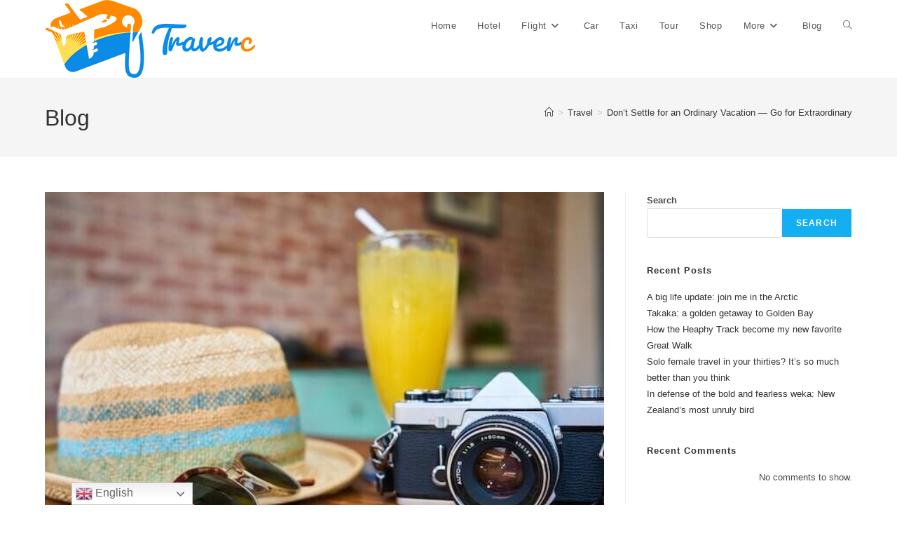

--- FILE ---
content_type: text/html; charset=UTF-8
request_url: https://traverc.com/dont-settle-for-an-ordinary-vacation-go-for-extraordinary/
body_size: 26624
content:
<!DOCTYPE html>
<html class="html" dir="ltr" lang="en-US" prefix="og: https://ogp.me/ns#">
<head><meta charset="UTF-8"><script>if(navigator.userAgent.match(/MSIE|Internet Explorer/i)||navigator.userAgent.match(/Trident\/7\..*?rv:11/i)){var href=document.location.href;if(!href.match(/[?&]nowprocket/)){if(href.indexOf("?")==-1){if(href.indexOf("#")==-1){document.location.href=href+"?nowprocket=1"}else{document.location.href=href.replace("#","?nowprocket=1#")}}else{if(href.indexOf("#")==-1){document.location.href=href+"&nowprocket=1"}else{document.location.href=href.replace("#","&nowprocket=1#")}}}}</script><script>class RocketLazyLoadScripts{constructor(){this.triggerEvents=["keydown","mousedown","mousemove","touchmove","touchstart","touchend","wheel"],this.userEventHandler=this._triggerListener.bind(this),this.touchStartHandler=this._onTouchStart.bind(this),this.touchMoveHandler=this._onTouchMove.bind(this),this.touchEndHandler=this._onTouchEnd.bind(this),this.clickHandler=this._onClick.bind(this),this.interceptedClicks=[],window.addEventListener("pageshow",(e=>{this.persisted=e.persisted})),window.addEventListener("DOMContentLoaded",(()=>{this._preconnect3rdParties()})),this.delayedScripts={normal:[],async:[],defer:[]},this.allJQueries=[]}_addUserInteractionListener(e){document.hidden?e._triggerListener():(this.triggerEvents.forEach((t=>window.addEventListener(t,e.userEventHandler,{passive:!0}))),window.addEventListener("touchstart",e.touchStartHandler,{passive:!0}),window.addEventListener("mousedown",e.touchStartHandler),document.addEventListener("visibilitychange",e.userEventHandler))}_removeUserInteractionListener(){this.triggerEvents.forEach((e=>window.removeEventListener(e,this.userEventHandler,{passive:!0}))),document.removeEventListener("visibilitychange",this.userEventHandler)}_onTouchStart(e){"HTML"!==e.target.tagName&&(window.addEventListener("touchend",this.touchEndHandler),window.addEventListener("mouseup",this.touchEndHandler),window.addEventListener("touchmove",this.touchMoveHandler,{passive:!0}),window.addEventListener("mousemove",this.touchMoveHandler),e.target.addEventListener("click",this.clickHandler),this._renameDOMAttribute(e.target,"onclick","rocket-onclick"))}_onTouchMove(e){window.removeEventListener("touchend",this.touchEndHandler),window.removeEventListener("mouseup",this.touchEndHandler),window.removeEventListener("touchmove",this.touchMoveHandler,{passive:!0}),window.removeEventListener("mousemove",this.touchMoveHandler),e.target.removeEventListener("click",this.clickHandler),this._renameDOMAttribute(e.target,"rocket-onclick","onclick")}_onTouchEnd(e){window.removeEventListener("touchend",this.touchEndHandler),window.removeEventListener("mouseup",this.touchEndHandler),window.removeEventListener("touchmove",this.touchMoveHandler,{passive:!0}),window.removeEventListener("mousemove",this.touchMoveHandler)}_onClick(e){e.target.removeEventListener("click",this.clickHandler),this._renameDOMAttribute(e.target,"rocket-onclick","onclick"),this.interceptedClicks.push(e),e.preventDefault(),e.stopPropagation(),e.stopImmediatePropagation()}_replayClicks(){window.removeEventListener("touchstart",this.touchStartHandler,{passive:!0}),window.removeEventListener("mousedown",this.touchStartHandler),this.interceptedClicks.forEach((e=>{e.target.dispatchEvent(new MouseEvent("click",{view:e.view,bubbles:!0,cancelable:!0}))}))}_renameDOMAttribute(e,t,n){e.hasAttribute&&e.hasAttribute(t)&&(event.target.setAttribute(n,event.target.getAttribute(t)),event.target.removeAttribute(t))}_triggerListener(){this._removeUserInteractionListener(this),"loading"===document.readyState?document.addEventListener("DOMContentLoaded",this._loadEverythingNow.bind(this)):this._loadEverythingNow()}_preconnect3rdParties(){let e=[];document.querySelectorAll("script[type=rocketlazyloadscript]").forEach((t=>{if(t.hasAttribute("src")){const n=new URL(t.src).origin;n!==location.origin&&e.push({src:n,crossOrigin:t.crossOrigin||"module"===t.getAttribute("data-rocket-type")})}})),e=[...new Map(e.map((e=>[JSON.stringify(e),e]))).values()],this._batchInjectResourceHints(e,"preconnect")}async _loadEverythingNow(){this.lastBreath=Date.now(),this._delayEventListeners(),this._delayJQueryReady(this),this._handleDocumentWrite(),this._registerAllDelayedScripts(),this._preloadAllScripts(),await this._loadScriptsFromList(this.delayedScripts.normal),await this._loadScriptsFromList(this.delayedScripts.defer),await this._loadScriptsFromList(this.delayedScripts.async);try{await this._triggerDOMContentLoaded(),await this._triggerWindowLoad()}catch(e){}window.dispatchEvent(new Event("rocket-allScriptsLoaded")),this._replayClicks()}_registerAllDelayedScripts(){document.querySelectorAll("script[type=rocketlazyloadscript]").forEach((e=>{e.hasAttribute("src")?e.hasAttribute("async")&&!1!==e.async?this.delayedScripts.async.push(e):e.hasAttribute("defer")&&!1!==e.defer||"module"===e.getAttribute("data-rocket-type")?this.delayedScripts.defer.push(e):this.delayedScripts.normal.push(e):this.delayedScripts.normal.push(e)}))}async _transformScript(e){return await this._littleBreath(),new Promise((t=>{const n=document.createElement("script");[...e.attributes].forEach((e=>{let t=e.nodeName;"type"!==t&&("data-rocket-type"===t&&(t="type"),n.setAttribute(t,e.nodeValue))})),e.hasAttribute("src")?(n.addEventListener("load",t),n.addEventListener("error",t)):(n.text=e.text,t());try{e.parentNode.replaceChild(n,e)}catch(e){t()}}))}async _loadScriptsFromList(e){const t=e.shift();return t?(await this._transformScript(t),this._loadScriptsFromList(e)):Promise.resolve()}_preloadAllScripts(){this._batchInjectResourceHints([...this.delayedScripts.normal,...this.delayedScripts.defer,...this.delayedScripts.async],"preload")}_batchInjectResourceHints(e,t){var n=document.createDocumentFragment();e.forEach((e=>{if(e.src){const i=document.createElement("link");i.href=e.src,i.rel=t,"preconnect"!==t&&(i.as="script"),e.getAttribute&&"module"===e.getAttribute("data-rocket-type")&&(i.crossOrigin=!0),e.crossOrigin&&(i.crossOrigin=e.crossOrigin),n.appendChild(i)}})),document.head.appendChild(n)}_delayEventListeners(){let e={};function t(t,n){!function(t){function n(n){return e[t].eventsToRewrite.indexOf(n)>=0?"rocket-"+n:n}e[t]||(e[t]={originalFunctions:{add:t.addEventListener,remove:t.removeEventListener},eventsToRewrite:[]},t.addEventListener=function(){arguments[0]=n(arguments[0]),e[t].originalFunctions.add.apply(t,arguments)},t.removeEventListener=function(){arguments[0]=n(arguments[0]),e[t].originalFunctions.remove.apply(t,arguments)})}(t),e[t].eventsToRewrite.push(n)}function n(e,t){let n=e[t];Object.defineProperty(e,t,{get:()=>n||function(){},set(i){e["rocket"+t]=n=i}})}t(document,"DOMContentLoaded"),t(window,"DOMContentLoaded"),t(window,"load"),t(window,"pageshow"),t(document,"readystatechange"),n(document,"onreadystatechange"),n(window,"onload"),n(window,"onpageshow")}_delayJQueryReady(e){let t=window.jQuery;Object.defineProperty(window,"jQuery",{get:()=>t,set(n){if(n&&n.fn&&!e.allJQueries.includes(n)){n.fn.ready=n.fn.init.prototype.ready=function(t){e.domReadyFired?t.bind(document)(n):document.addEventListener("rocket-DOMContentLoaded",(()=>t.bind(document)(n)))};const t=n.fn.on;n.fn.on=n.fn.init.prototype.on=function(){if(this[0]===window){function e(e){return e.split(" ").map((e=>"load"===e||0===e.indexOf("load.")?"rocket-jquery-load":e)).join(" ")}"string"==typeof arguments[0]||arguments[0]instanceof String?arguments[0]=e(arguments[0]):"object"==typeof arguments[0]&&Object.keys(arguments[0]).forEach((t=>{delete Object.assign(arguments[0],{[e(t)]:arguments[0][t]})[t]}))}return t.apply(this,arguments),this},e.allJQueries.push(n)}t=n}})}async _triggerDOMContentLoaded(){this.domReadyFired=!0,await this._littleBreath(),document.dispatchEvent(new Event("rocket-DOMContentLoaded")),await this._littleBreath(),window.dispatchEvent(new Event("rocket-DOMContentLoaded")),await this._littleBreath(),document.dispatchEvent(new Event("rocket-readystatechange")),await this._littleBreath(),document.rocketonreadystatechange&&document.rocketonreadystatechange()}async _triggerWindowLoad(){await this._littleBreath(),window.dispatchEvent(new Event("rocket-load")),await this._littleBreath(),window.rocketonload&&window.rocketonload(),await this._littleBreath(),this.allJQueries.forEach((e=>e(window).trigger("rocket-jquery-load"))),await this._littleBreath();const e=new Event("rocket-pageshow");e.persisted=this.persisted,window.dispatchEvent(e),await this._littleBreath(),window.rocketonpageshow&&window.rocketonpageshow({persisted:this.persisted})}_handleDocumentWrite(){const e=new Map;document.write=document.writeln=function(t){const n=document.currentScript,i=document.createRange(),r=n.parentElement;let o=e.get(n);void 0===o&&(o=n.nextSibling,e.set(n,o));const s=document.createDocumentFragment();i.setStart(s,0),s.appendChild(i.createContextualFragment(t)),r.insertBefore(s,o)}}async _littleBreath(){Date.now()-this.lastBreath>45&&(await this._requestAnimFrame(),this.lastBreath=Date.now())}async _requestAnimFrame(){return document.hidden?new Promise((e=>setTimeout(e))):new Promise((e=>requestAnimationFrame(e)))}static run(){const e=new RocketLazyLoadScripts;e._addUserInteractionListener(e)}}RocketLazyLoadScripts.run();</script>
	
	<link rel="profile" href="https://gmpg.org/xfn/11">

	<title>Don’t Settle for an Ordinary Vacation — Go for Extraordinary - Traverc</title><style id="rocket-critical-css">.wp-block-group{box-sizing:border-box}.wp-block-latest-posts.wp-block-latest-posts__list{list-style:none;padding-left:0}.wp-block-latest-posts.wp-block-latest-posts__list li{clear:both}ol,ul{box-sizing:border-box}.wp-block-search__button{margin-left:.625em;word-break:normal}.wp-block-search__inside-wrapper{display:flex;flex:auto;flex-wrap:nowrap;max-width:100%}.wp-block-search__label{width:100%}.wp-block-search__input{padding:8px;flex-grow:1;margin-left:0;margin-right:0;min-width:3em;border:1px solid #949494;text-decoration:unset!important}:root{--wp--preset--font-size--normal:16px;--wp--preset--font-size--huge:42px}.screen-reader-text{border:0;clip:rect(1px,1px,1px,1px);clip-path:inset(50%);height:1px;margin:-1px;overflow:hidden;padding:0;position:absolute;width:1px;word-wrap:normal!important}.fa{-moz-osx-font-smoothing:grayscale;-webkit-font-smoothing:antialiased;display:inline-block;font-style:normal;font-variant:normal;text-rendering:auto;line-height:1}.fa-angle-up:before{content:"\f106"}@font-face{font-family:"Font Awesome 5 Free";font-style:normal;font-weight:400;font-display:swap;src:url(https://traverc.com/wp-content/themes/oceanwp/assets/fonts/fontawesome/webfonts/fa-regular-400.eot);src:url(https://traverc.com/wp-content/themes/oceanwp/assets/fonts/fontawesome/webfonts/fa-regular-400.eot?#iefix) format("embedded-opentype"),url(https://traverc.com/wp-content/themes/oceanwp/assets/fonts/fontawesome/webfonts/fa-regular-400.woff2) format("woff2"),url(https://traverc.com/wp-content/themes/oceanwp/assets/fonts/fontawesome/webfonts/fa-regular-400.woff) format("woff"),url(https://traverc.com/wp-content/themes/oceanwp/assets/fonts/fontawesome/webfonts/fa-regular-400.ttf) format("truetype"),url(https://traverc.com/wp-content/themes/oceanwp/assets/fonts/fontawesome/webfonts/fa-regular-400.svg#fontawesome) format("svg")}@font-face{font-family:"Font Awesome 5 Free";font-style:normal;font-weight:900;font-display:swap;src:url(https://traverc.com/wp-content/themes/oceanwp/assets/fonts/fontawesome/webfonts/fa-solid-900.eot);src:url(https://traverc.com/wp-content/themes/oceanwp/assets/fonts/fontawesome/webfonts/fa-solid-900.eot?#iefix) format("embedded-opentype"),url(https://traverc.com/wp-content/themes/oceanwp/assets/fonts/fontawesome/webfonts/fa-solid-900.woff2) format("woff2"),url(https://traverc.com/wp-content/themes/oceanwp/assets/fonts/fontawesome/webfonts/fa-solid-900.woff) format("woff"),url(https://traverc.com/wp-content/themes/oceanwp/assets/fonts/fontawesome/webfonts/fa-solid-900.ttf) format("truetype"),url(https://traverc.com/wp-content/themes/oceanwp/assets/fonts/fontawesome/webfonts/fa-solid-900.svg#fontawesome) format("svg")}.fa{font-family:"Font Awesome 5 Free"}.fa{font-weight:900}@font-face{font-family:'simple-line-icons';src:url(https://traverc.com/wp-content/themes/oceanwp/assets/fonts/simple-line-icons/Simple-Line-Icons.eot?v=2.4.0);src:url(https://traverc.com/wp-content/themes/oceanwp/assets/fonts/simple-line-icons/Simple-Line-Icons.eot?v=2.4.0#iefix)format('embedded-opentype'),url(https://traverc.com/wp-content/themes/oceanwp/assets/fonts/simple-line-icons/Simple-Line-Icons.woff2?v=2.4.0)format('woff2'),url(https://traverc.com/wp-content/themes/oceanwp/assets/fonts/simple-line-icons/Simple-Line-Icons.ttf?v=2.4.0)format('truetype'),url(https://traverc.com/wp-content/themes/oceanwp/assets/fonts/simple-line-icons/Simple-Line-Icons.woff?v=2.4.0)format('woff'),url(https://traverc.com/wp-content/themes/oceanwp/assets/fonts/simple-line-icons/Simple-Line-Icons.svg?v=2.4.0#simple-line-icons)format('svg');font-weight:normal;font-style:normal;font-display:swap}.icon-home{font-family:'simple-line-icons';speak:none;font-style:normal;font-weight:normal;font-variant:normal;text-transform:none;line-height:1;-webkit-font-smoothing:antialiased;-moz-osx-font-smoothing:grayscale}.icon-home:before{content:"\e069"} html,body,div,span,h1,h2,a,img,i,ol,ul,li,form,label,article,aside,header,nav,section{margin:0;padding:0;border:0;outline:0;font-size:100%;font:inherit;vertical-align:baseline;font-family:inherit;font-size:100%;font-style:inherit;font-weight:inherit}article,aside,header,nav,section{display:block}html{font-size:62.5%;overflow-y:scroll;-webkit-text-size-adjust:100%;-ms-text-size-adjust:100%}*,*:before,*:after{-webkit-box-sizing:border-box;-moz-box-sizing:border-box;box-sizing:border-box}article,aside,header,main,nav,section{display:block}a img{border:0}img{max-width:100%;height:auto}html{-ms-overflow-x:hidden;overflow-x:hidden}body{font-family:"Open Sans",sans-serif;font-size:14px;line-height:1.8;color:#4a4a4a;overflow-wrap:break-word;word-wrap:break-word}body{background-color:#fff}i{font-style:italic}.screen-reader-text{border:0;clip:rect(1px,1px,1px,1px);clip-path:inset(50%);height:1px;margin:-1px;font-size:14px!important;font-weight:400;overflow:hidden;padding:0;position:absolute!important;width:1px;word-wrap:normal!important}html{font-family:sans-serif;-ms-text-size-adjust:100%;-webkit-text-size-adjust:100%}body{margin:0}article,aside,header,main,nav,section{display:block}a{background-color:rgba(0,0,0,0)}img{border:0}svg:not(:root){overflow:hidden}button,input{color:inherit;font:inherit;margin:0}button{overflow:visible}button{text-transform:none}button{-webkit-appearance:button}button::-moz-focus-inner,input::-moz-focus-inner{border:0;padding:0}input{line-height:normal}input[type=search]::-webkit-search-cancel-button,input[type=search]::-webkit-search-decoration{-webkit-appearance:none}.container{width:1200px;max-width:90%;margin:0 auto}#wrap{position:relative}#main{position:relative}#main #content-wrap{padding-top:50px;padding-bottom:50px}.content-area{float:left;position:relative;width:72%;padding-right:30px;border-right-width:1px;border-style:solid;border-color:#f1f1f1}.widget-area{width:28%}.widget-area.sidebar-primary{float:right;padding-left:30px}@media only screen and (max-width:959px){.container{max-width:90%}.content-area{float:none!important;width:100%;margin-bottom:40px;border:0}body:not(.separate-layout) .content-area{padding:0!important}.widget-area.sidebar-primary{float:none!important;width:100%;padding:0!important;border:0}#main #content-wrap.container{width:auto!important}}@media only screen and (max-width:767px){#wrap{width:100%!important}}img{max-width:100%;height:auto;vertical-align:middle}img[class*=attachment-]{height:auto}.clr:after{content:"";display:block;visibility:hidden;clear:both;zoom:1;height:0}a{color:#333}a{text-decoration:none}h1,h2{font-weight:600;margin:0 0 20px;color:#333;line-height:1.4}h1{font-size:23px}h2{font-size:20px}ul,ol{margin:15px 0 15px 20px}ol{list-style-type:decimal}li ul{margin:0 0 0 25px}form input[type=search]{display:inline-block;min-height:40px;width:100%;font-size:14px;line-height:1.8;padding:6px 12px;vertical-align:middle;background-color:rgba(0,0,0,0);color:#333;border:1px solid #ddd;-webkit-border-radius:3px;-moz-border-radius:3px;-ms-border-radius:3px;border-radius:3px}input[type=search]{-webkit-appearance:none}input[type=search]::-webkit-search-decoration,input[type=search]::-webkit-search-cancel-button,input[type=search]::-webkit-search-results-button,input[type=search]::-webkit-search-results-decoration{display:none}form label{margin-bottom:3px}button[type=submit]{display:inline-block;font-family:inherit;background-color:#13aff0;color:#fff;font-size:12px;font-weight:600;text-transform:uppercase;margin:0;padding:14px 20px;border:0;text-align:center;letter-spacing:.1em;line-height:1}button::-moz-focus-inner{padding:0;border:0}#site-header{position:relative;width:100%;background-color:#fff;border-bottom:1px solid #f1f1f1;z-index:100}.page-header{position:relative;background-color:#f5f5f5;padding:34px 0}.page-header .container{position:relative}.page-header-title{display:block;font-size:24px;line-height:1.4em;font-weight:400;margin:0;color:#333}.site-breadcrumbs{position:absolute;right:0;top:50%;max-width:50%;height:32px;line-height:32px;margin-top:-16px;font-size:13px;color:#c6c6c6;font-weight:normal;white-space:nowrap;overflow:hidden}.site-breadcrumbs ol{margin:0;padding:0;list-style:none}.site-breadcrumbs ol li{display:inline-block}.site-breadcrumbs ol li .breadcrumb-sep{margin:0 6px}.site-breadcrumbs .breadcrumb-home.has-icon{display:none}.site-breadcrumbs ol{margin:0}@media only screen and (max-width:959px){body.has-breadcrumbs .page-header-title{max-width:100%;width:100%}}@media only screen and (max-width:959px){.site-breadcrumbs{position:inherit;top:auto;left:auto;right:auto;max-width:100%;margin-top:0}}@media only screen and (max-width:767px){.page-header{background-attachment:initial!important}body.has-breadcrumbs .page-header-title{max-width:100%;width:100%}}.single .thumbnail{position:relative;margin-bottom:20px}.single .thumbnail img{width:100%}.single .entry-title{font-size:34px;padding:0 0 20px;margin:0 0 15px;border-bottom:1px solid #f1f1f1;letter-spacing:.6px}@media only screen and (max-width:480px){.single-post .entry-title{font-size:26px}}.widget-area{font-size:13px}.sidebar-box{margin-bottom:40px}.sidebar-box ul{margin:0;padding:0;list-style:none}#respond #cancel-comment-reply-link{font-size:10px;color:#929292;float:right;border:2px solid #f1f1f1;padding:3px 10px;-webkit-border-radius:3px;-moz-border-radius:3px;-ms-border-radius:3px;border-radius:3px;text-transform:uppercase;letter-spacing:.1em}.no-comments{text-align:right}#scroll-top{display:none;opacity:0;position:fixed;right:20px;bottom:20px;width:40px;height:40px;line-height:40px;background-color:rgba(0,0,0,.4);color:#fff;font-size:18px;-webkit-border-radius:2px;-moz-border-radius:2px;-ms-border-radius:2px;border-radius:2px;text-align:center;z-index:100;-webkit-box-sizing:content-box;-moz-box-sizing:content-box;box-sizing:content-box}@media only screen and (max-width:480px){#scroll-top{right:10px;bottom:10px;width:26px;height:26px;line-height:24px;font-size:14px}}#site-header .elementor-section-wrap{height:auto!important}button::-moz-focus-inner{padding:0;border:0}@font-face{font-display:swap;font-family:eicons;src:url(https://traverc.com/wp-content/plugins/elementor/assets/lib/eicons/fonts/eicons.eot?5.15.0);src:url(https://traverc.com/wp-content/plugins/elementor/assets/lib/eicons/fonts/eicons.eot?5.15.0#iefix) format("embedded-opentype"),url(https://traverc.com/wp-content/plugins/elementor/assets/lib/eicons/fonts/eicons.woff2?5.15.0) format("woff2"),url(https://traverc.com/wp-content/plugins/elementor/assets/lib/eicons/fonts/eicons.woff?5.15.0) format("woff"),url(https://traverc.com/wp-content/plugins/elementor/assets/lib/eicons/fonts/eicons.ttf?5.15.0) format("truetype"),url(https://traverc.com/wp-content/plugins/elementor/assets/lib/eicons/fonts/eicons.svg?5.15.0#eicon) format("svg");font-weight:400;font-style:normal}[class^=eicon]{display:inline-block;font-family:eicons;font-size:inherit;font-weight:400;font-style:normal;font-variant:normal;line-height:1;text-rendering:auto;-webkit-font-smoothing:antialiased;-moz-osx-font-smoothing:grayscale}.eicon-menu-bar:before{content:'\e816'}.elementor-screen-only,.screen-reader-text{position:absolute;top:-10000em;width:1px;height:1px;margin:-1px;padding:0;overflow:hidden;clip:rect(0,0,0,0);border:0}.elementor{-webkit-hyphens:manual;-ms-hyphens:manual;hyphens:manual}.elementor *,.elementor :after,.elementor :before{-webkit-box-sizing:border-box;box-sizing:border-box}.elementor a{-webkit-box-shadow:none;box-shadow:none;text-decoration:none}.elementor img{height:auto;max-width:100%;border:none;border-radius:0;-webkit-box-shadow:none;box-shadow:none}.elementor-element{--flex-direction:initial;--flex-wrap:initial;--justify-content:initial;--align-items:initial;--align-content:initial;--gap:initial;--flex-basis:initial;--flex-grow:initial;--flex-shrink:initial;--order:initial;--align-self:initial;-webkit-box-orient:vertical;-webkit-box-direction:normal;-ms-flex-direction:var(--flex-direction);flex-direction:var(--flex-direction);-ms-flex-wrap:var(--flex-wrap);flex-wrap:var(--flex-wrap);-webkit-box-pack:var(--justify-content);-ms-flex-pack:var(--justify-content);justify-content:var(--justify-content);-webkit-box-align:var(--align-items);-ms-flex-align:var(--align-items);align-items:var(--align-items);-ms-flex-line-pack:var(--align-content);align-content:var(--align-content);gap:var(--gap);-ms-flex-preferred-size:var(--flex-basis);flex-basis:var(--flex-basis);-webkit-box-flex:var(--flex-grow);-ms-flex-positive:var(--flex-grow);flex-grow:var(--flex-grow);-ms-flex-negative:var(--flex-shrink);flex-shrink:var(--flex-shrink);-webkit-box-ordinal-group:var(--order);-ms-flex-order:var(--order);order:var(--order);-ms-flex-item-align:var(--align-self);align-self:var(--align-self)}:root{--page-title-display:block}.elementor-section{position:relative}.elementor-section .elementor-container{display:-webkit-box;display:-ms-flexbox;display:flex;margin-right:auto;margin-left:auto;position:relative}@media (max-width:1024px){.elementor-section .elementor-container{-ms-flex-wrap:wrap;flex-wrap:wrap}}.elementor-widget-wrap{position:relative;width:100%;-ms-flex-wrap:wrap;flex-wrap:wrap;-ms-flex-line-pack:start;align-content:flex-start}.elementor:not(.elementor-bc-flex-widget) .elementor-widget-wrap{display:-webkit-box;display:-ms-flexbox;display:flex}.elementor-widget-wrap>.elementor-element{width:100%}.elementor-widget{position:relative}.elementor-column{min-height:1px}.elementor-column{position:relative;display:-webkit-box;display:-ms-flexbox;display:flex}.elementor-column-gap-default>.elementor-column>.elementor-element-populated{padding:10px}@media (min-width:768px){.elementor-column.elementor-col-50{width:50%}}@media (max-width:767px){.elementor-column{width:100%}}@media (min-width:1025px){#elementor-device-mode:after{content:"desktop"}}@media (min-width:-1px){#elementor-device-mode:after{content:"widescreen"}}@media (max-width:-1px){#elementor-device-mode:after{content:"laptop";content:"tablet_extra"}}@media (max-width:1024px){#elementor-device-mode:after{content:"tablet"}}@media (max-width:-1px){#elementor-device-mode:after{content:"mobile_extra"}}@media (max-width:767px){#elementor-device-mode:after{content:"mobile"}}.elementor-kit-7{--e-global-color-primary:#6EC1E4;--e-global-color-secondary:#54595F;--e-global-color-text:#7A7A7A;--e-global-color-accent:#61CE70;--e-global-typography-primary-font-family:"Roboto";--e-global-typography-primary-font-weight:600;--e-global-typography-secondary-font-family:"Roboto Slab";--e-global-typography-secondary-font-weight:400;--e-global-typography-text-font-family:"Roboto";--e-global-typography-text-font-weight:400;--e-global-typography-accent-font-family:"Roboto";--e-global-typography-accent-font-weight:500}.elementor-element{--widgets-spacing:20px}.elementor-location-header:before{content:"";display:table;clear:both}.elementor-widget-nav-menu .elementor-nav-menu .elementor-item{font-family:var(--e-global-typography-primary-font-family),Sans-serif;font-weight:var(--e-global-typography-primary-font-weight)}.elementor-widget-nav-menu .elementor-nav-menu--main .elementor-item{color:var(--e-global-color-text)}.elementor-widget-nav-menu .elementor-nav-menu--main:not(.e--pointer-framed) .elementor-item:before,.elementor-widget-nav-menu .elementor-nav-menu--main:not(.e--pointer-framed) .elementor-item:after{background-color:var(--e-global-color-accent)}.elementor-widget-nav-menu .elementor-nav-menu--dropdown .elementor-item,.elementor-widget-nav-menu .elementor-nav-menu--dropdown .elementor-sub-item{font-family:var(--e-global-typography-accent-font-family),Sans-serif;font-weight:var(--e-global-typography-accent-font-weight)}.elementor-48 .elementor-element.elementor-element-04d9cb5:not(.elementor-motion-effects-element-type-background){background-color:#001D30}.elementor-48 .elementor-element.elementor-element-a9675e5 .elementor-menu-toggle{margin-left:auto}.elementor-48 .elementor-element.elementor-element-a9675e5 .elementor-nav-menu .elementor-item{font-family:"Prompt",Sans-serif;font-size:21px;font-weight:600}.elementor-48 .elementor-element.elementor-element-a9675e5 .elementor-nav-menu--main .elementor-item{color:#FFFFFF}.elementor-48 .elementor-element.elementor-element-a9675e5 .elementor-nav-menu--dropdown .elementor-item,.elementor-48 .elementor-element.elementor-element-a9675e5 .elementor-nav-menu--dropdown .elementor-sub-item{font-family:"Prompt",Sans-serif;font-weight:400}.elementor-48 .elementor-element.elementor-element-a9675e5 div.elementor-menu-toggle{color:#FFFFFF}.elementor-48 .elementor-element.elementor-element-a9675e5>.elementor-widget-container{margin:34px 0px 0px 0px}@media (max-width:767px){.elementor-48 .elementor-element.elementor-element-9ff84a4{text-align:left}.elementor-48 .elementor-element.elementor-element-9ff84a4 img{width:61%}.elementor-48 .elementor-element.elementor-element-a9675e5 .elementor-nav-menu--dropdown .elementor-item,.elementor-48 .elementor-element.elementor-element-a9675e5 .elementor-nav-menu--dropdown .elementor-sub-item{font-size:16px}.elementor-48 .elementor-element.elementor-element-a9675e5>.elementor-widget-container{margin:-43px 0px 0px 0px}}@media (min-width:768px){.elementor-48 .elementor-element.elementor-element-2fd1dd1{width:15%}.elementor-48 .elementor-element.elementor-element-cefce7c{width:85%}}.elementor-70 .elementor-element.elementor-element-70f33e0 .elementor-nav-menu .elementor-item{font-family:"Prompt",Sans-serif;font-size:17px;font-weight:500}@media (max-width:767px){.elementor-70 .elementor-element.elementor-element-70f33e0 .elementor-nav-menu .elementor-item{font-size:17px}}.fa{-moz-osx-font-smoothing:grayscale;-webkit-font-smoothing:antialiased;display:inline-block;font-style:normal;font-variant:normal;text-rendering:auto;line-height:1}.fa-angle-up:before{content:"\f106"}@font-face{font-family:"Font Awesome 5 Free";font-style:normal;font-weight:900;font-display:swap;src:url(https://traverc.com/wp-content/plugins/elementor/assets/lib/font-awesome/webfonts/fa-solid-900.eot);src:url(https://traverc.com/wp-content/plugins/elementor/assets/lib/font-awesome/webfonts/fa-solid-900.eot?#iefix) format("embedded-opentype"),url(https://traverc.com/wp-content/plugins/elementor/assets/lib/font-awesome/webfonts/fa-solid-900.woff2) format("woff2"),url(https://traverc.com/wp-content/plugins/elementor/assets/lib/font-awesome/webfonts/fa-solid-900.woff) format("woff"),url(https://traverc.com/wp-content/plugins/elementor/assets/lib/font-awesome/webfonts/fa-solid-900.ttf) format("truetype"),url(https://traverc.com/wp-content/plugins/elementor/assets/lib/font-awesome/webfonts/fa-solid-900.svg#fontawesome) format("svg")}.fa{font-family:"Font Awesome 5 Free";font-weight:900}.elementor-item:after,.elementor-item:before{display:block;position:absolute}.elementor-item:not(:hover):not(:focus):not(.elementor-item-active):not(.highlighted):after,.elementor-item:not(:hover):not(:focus):not(.elementor-item-active):not(.highlighted):before{opacity:0}.elementor-nav-menu--main .elementor-nav-menu a{padding:13px 20px}.elementor-nav-menu--main .elementor-nav-menu ul{position:absolute;width:12em;border-width:0;border-style:solid;padding:0}.elementor-nav-menu--layout-horizontal{display:-webkit-box;display:-ms-flexbox;display:flex}.elementor-nav-menu--layout-horizontal .elementor-nav-menu{display:-webkit-box;display:-ms-flexbox;display:flex;-ms-flex-wrap:wrap;flex-wrap:wrap}.elementor-nav-menu--layout-horizontal .elementor-nav-menu a{white-space:nowrap}.elementor-nav-menu__align-right .elementor-nav-menu{margin-left:auto}.elementor-nav-menu__align-right .elementor-nav-menu{-webkit-box-pack:end;-ms-flex-pack:end;justify-content:flex-end}.elementor-nav-menu__align-center .elementor-nav-menu{margin-left:auto;margin-right:auto}.elementor-nav-menu__align-center .elementor-nav-menu{-webkit-box-pack:center;-ms-flex-pack:center;justify-content:center}.elementor-widget-nav-menu:not(.elementor-nav-menu--toggle) .elementor-menu-toggle{display:none}.elementor-widget-nav-menu .elementor-widget-container{display:-webkit-box;display:-ms-flexbox;display:flex;-webkit-box-orient:vertical;-webkit-box-direction:normal;-ms-flex-direction:column;flex-direction:column}.elementor-nav-menu{position:relative;z-index:2}.elementor-nav-menu:after{content:"\00a0";display:block;height:0;font:0/0 serif;clear:both;visibility:hidden;overflow:hidden}.elementor-nav-menu,.elementor-nav-menu li,.elementor-nav-menu ul{display:block;list-style:none;margin:0;padding:0;line-height:normal}.elementor-nav-menu ul{display:none}.elementor-nav-menu a,.elementor-nav-menu li{position:relative}.elementor-nav-menu li{border-width:0}.elementor-nav-menu a{display:-webkit-box;display:-ms-flexbox;display:flex;-webkit-box-align:center;-ms-flex-align:center;align-items:center}.elementor-nav-menu a{padding:10px 20px;line-height:20px}.elementor-menu-toggle{display:-webkit-box;display:-ms-flexbox;display:flex;-webkit-box-align:center;-ms-flex-align:center;align-items:center;-webkit-box-pack:center;-ms-flex-pack:center;justify-content:center;font-size:22px;padding:.25em;border:0 solid;border-radius:3px;background-color:rgba(0,0,0,.05);color:#494c4f}.elementor-nav-menu--dropdown{background-color:#fff;font-size:13px}.elementor-nav-menu--dropdown-none .elementor-menu-toggle,.elementor-nav-menu--dropdown-none .elementor-nav-menu--dropdown{display:none}.elementor-nav-menu--dropdown.elementor-nav-menu__container{margin-top:10px;-webkit-transform-origin:top;-ms-transform-origin:top;transform-origin:top;overflow:auto}.elementor-nav-menu--dropdown.elementor-nav-menu__container .elementor-sub-item{font-size:.85em}.elementor-nav-menu--dropdown a{color:#494c4f;-webkit-box-pack:justify;-ms-flex-pack:justify;justify-content:space-between}ul.elementor-nav-menu--dropdown a{text-shadow:none;border-left:8px solid transparent}.elementor-nav-menu--toggle .elementor-menu-toggle:not(.elementor-active)+.elementor-nav-menu__container{-webkit-transform:scaleY(0);-ms-transform:scaleY(0);transform:scaleY(0);max-height:0}@media (min-width:1025px){.elementor-nav-menu--dropdown-tablet .elementor-menu-toggle,.elementor-nav-menu--dropdown-tablet .elementor-nav-menu--dropdown{display:none}}@media (max-width:1024px){.elementor-nav-menu--dropdown-tablet .elementor-nav-menu--main{display:none}}</style>
	<style>img:is([sizes="auto" i], [sizes^="auto," i]) { contain-intrinsic-size: 3000px 1500px }</style>
	
		<!-- All in One SEO 4.9.1.1 - aioseo.com -->
	<meta name="description" content="By: Dan Farrell You work hard all year long and look forward to your vacation. So why settle for ordinary, when you could do something different this year and create memories that really will last a lifetime? Today there are so many more choices than just taking a regular cruise or guided tour. If you&#039;re" />
	<meta name="robots" content="max-image-preview:large" />
	<meta name="author" content="t.desouza"/>
	<link rel="canonical" href="https://traverc.com/dont-settle-for-an-ordinary-vacation-go-for-extraordinary/" />
	<meta name="generator" content="All in One SEO (AIOSEO) 4.9.1.1" />
		<meta property="og:locale" content="en_US" />
		<meta property="og:site_name" content="Traverc -" />
		<meta property="og:type" content="article" />
		<meta property="og:title" content="Don’t Settle for an Ordinary Vacation — Go for Extraordinary - Traverc" />
		<meta property="og:description" content="By: Dan Farrell You work hard all year long and look forward to your vacation. So why settle for ordinary, when you could do something different this year and create memories that really will last a lifetime? Today there are so many more choices than just taking a regular cruise or guided tour. If you&#039;re" />
		<meta property="og:url" content="https://traverc.com/dont-settle-for-an-ordinary-vacation-go-for-extraordinary/" />
		<meta property="og:image" content="https://traverc.com/wp-content/uploads/2022/07/traverc.png" />
		<meta property="og:image:secure_url" content="https://traverc.com/wp-content/uploads/2022/07/traverc.png" />
		<meta property="article:published_time" content="2022-10-25T18:27:19+00:00" />
		<meta property="article:modified_time" content="2022-10-25T18:27:22+00:00" />
		<meta name="twitter:card" content="summary" />
		<meta name="twitter:title" content="Don’t Settle for an Ordinary Vacation — Go for Extraordinary - Traverc" />
		<meta name="twitter:description" content="By: Dan Farrell You work hard all year long and look forward to your vacation. So why settle for ordinary, when you could do something different this year and create memories that really will last a lifetime? Today there are so many more choices than just taking a regular cruise or guided tour. If you&#039;re" />
		<meta name="twitter:image" content="https://traverc.com/wp-content/uploads/2022/07/traverc.png" />
		<script type="application/ld+json" class="aioseo-schema">
			{"@context":"https:\/\/schema.org","@graph":[{"@type":"BlogPosting","@id":"https:\/\/traverc.com\/dont-settle-for-an-ordinary-vacation-go-for-extraordinary\/#blogposting","name":"Don\u2019t Settle for an Ordinary Vacation \u2014 Go for Extraordinary - Traverc","headline":"Don&#8217;t Settle for an Ordinary Vacation &#8212; Go for Extraordinary","author":{"@id":"https:\/\/traverc.com\/author\/t-desouza\/#author"},"publisher":{"@id":"https:\/\/traverc.com\/#organization"},"image":{"@type":"ImageObject","url":"https:\/\/traverc.com\/wp-content\/uploads\/2022\/10\/pexels-pixabay-413960-1.jpg","width":640,"height":427},"datePublished":"2022-10-25T18:27:19+00:00","dateModified":"2022-10-25T18:27:22+00:00","inLanguage":"en-US","mainEntityOfPage":{"@id":"https:\/\/traverc.com\/dont-settle-for-an-ordinary-vacation-go-for-extraordinary\/#webpage"},"isPartOf":{"@id":"https:\/\/traverc.com\/dont-settle-for-an-ordinary-vacation-go-for-extraordinary\/#webpage"},"articleSection":"Travel, traveling, vacation"},{"@type":"BreadcrumbList","@id":"https:\/\/traverc.com\/dont-settle-for-an-ordinary-vacation-go-for-extraordinary\/#breadcrumblist","itemListElement":[{"@type":"ListItem","@id":"https:\/\/traverc.com#listItem","position":1,"name":"Home","item":"https:\/\/traverc.com","nextItem":{"@type":"ListItem","@id":"https:\/\/traverc.com\/category\/travel\/#listItem","name":"Travel"}},{"@type":"ListItem","@id":"https:\/\/traverc.com\/category\/travel\/#listItem","position":2,"name":"Travel","item":"https:\/\/traverc.com\/category\/travel\/","nextItem":{"@type":"ListItem","@id":"https:\/\/traverc.com\/dont-settle-for-an-ordinary-vacation-go-for-extraordinary\/#listItem","name":"Don&#8217;t Settle for an Ordinary Vacation &#8212; Go for Extraordinary"},"previousItem":{"@type":"ListItem","@id":"https:\/\/traverc.com#listItem","name":"Home"}},{"@type":"ListItem","@id":"https:\/\/traverc.com\/dont-settle-for-an-ordinary-vacation-go-for-extraordinary\/#listItem","position":3,"name":"Don&#8217;t Settle for an Ordinary Vacation &#8212; Go for Extraordinary","previousItem":{"@type":"ListItem","@id":"https:\/\/traverc.com\/category\/travel\/#listItem","name":"Travel"}}]},{"@type":"Organization","@id":"https:\/\/traverc.com\/#organization","name":"Traverc","url":"https:\/\/traverc.com\/","logo":{"@type":"ImageObject","url":"https:\/\/traverc.com\/wp-content\/uploads\/2022\/07\/traverc.png","@id":"https:\/\/traverc.com\/dont-settle-for-an-ordinary-vacation-go-for-extraordinary\/#organizationLogo","width":300,"height":111},"image":{"@id":"https:\/\/traverc.com\/dont-settle-for-an-ordinary-vacation-go-for-extraordinary\/#organizationLogo"}},{"@type":"Person","@id":"https:\/\/traverc.com\/author\/t-desouza\/#author","url":"https:\/\/traverc.com\/author\/t-desouza\/","name":"t.desouza","image":{"@type":"ImageObject","@id":"https:\/\/traverc.com\/dont-settle-for-an-ordinary-vacation-go-for-extraordinary\/#authorImage","url":"https:\/\/secure.gravatar.com\/avatar\/e61056d828fd5f50ac6e8d95826a8f37?s=96&d=mm&r=g","width":96,"height":96,"caption":"t.desouza"}},{"@type":"WebPage","@id":"https:\/\/traverc.com\/dont-settle-for-an-ordinary-vacation-go-for-extraordinary\/#webpage","url":"https:\/\/traverc.com\/dont-settle-for-an-ordinary-vacation-go-for-extraordinary\/","name":"Don\u2019t Settle for an Ordinary Vacation \u2014 Go for Extraordinary - Traverc","description":"By: Dan Farrell You work hard all year long and look forward to your vacation. So why settle for ordinary, when you could do something different this year and create memories that really will last a lifetime? Today there are so many more choices than just taking a regular cruise or guided tour. If you're","inLanguage":"en-US","isPartOf":{"@id":"https:\/\/traverc.com\/#website"},"breadcrumb":{"@id":"https:\/\/traverc.com\/dont-settle-for-an-ordinary-vacation-go-for-extraordinary\/#breadcrumblist"},"author":{"@id":"https:\/\/traverc.com\/author\/t-desouza\/#author"},"creator":{"@id":"https:\/\/traverc.com\/author\/t-desouza\/#author"},"image":{"@type":"ImageObject","url":"https:\/\/traverc.com\/wp-content\/uploads\/2022\/10\/pexels-pixabay-413960-1.jpg","@id":"https:\/\/traverc.com\/dont-settle-for-an-ordinary-vacation-go-for-extraordinary\/#mainImage","width":640,"height":427},"primaryImageOfPage":{"@id":"https:\/\/traverc.com\/dont-settle-for-an-ordinary-vacation-go-for-extraordinary\/#mainImage"},"datePublished":"2022-10-25T18:27:19+00:00","dateModified":"2022-10-25T18:27:22+00:00"},{"@type":"WebSite","@id":"https:\/\/traverc.com\/#website","url":"https:\/\/traverc.com\/","name":"Traverc","inLanguage":"en-US","publisher":{"@id":"https:\/\/traverc.com\/#organization"}}]}
		</script>
		<!-- All in One SEO -->

<link rel="pingback" href="https://traverc.com/xmlrpc.php">
<meta name="viewport" content="width=device-width, initial-scale=1"><link rel="canonical" href="https://traverc.com/dont-settle-for-an-ordinary-vacation-go-for-extraordinary/">
<meta name="description" content="You work hard all year long and look forward to your vacation. So why settle for ordinary, when you could do something different this year and create memories that really will last a lifetime?">
<meta property="og:title" content="Don’t Settle for an Ordinary Vacation — Go for Extraordinary - Traverc">
<meta property="og:type" content="article">
<meta property="og:image" content="https://traverc.com/wp-content/uploads/2022/10/pexels-pixabay-413960-1.jpg">
<meta property="og:image:width" content="640">
<meta property="og:image:height" content="427">
<meta property="og:image:alt" content="pexels-pixabay-413960 (1)">
<meta property="og:description" content="You work hard all year long and look forward to your vacation. So why settle for ordinary, when you could do something different this year and create memories that really will last a lifetime?">
<meta property="og:url" content="https://traverc.com/dont-settle-for-an-ordinary-vacation-go-for-extraordinary/">
<meta property="og:locale" content="en_US">
<meta property="og:site_name" content="Traverc">
<meta property="article:published_time" content="2022-10-25T18:27:19+00:00">
<meta property="article:modified_time" content="2022-10-25T18:27:22+00:00">
<meta property="og:updated_time" content="2022-10-25T18:27:22+00:00">
<meta property="article:section" content="Travel">
<meta property="article:tag" content="traveling">
<meta property="article:tag" content="vacation">
<meta name="twitter:card" content="summary_large_image">
<meta name="twitter:image" content="https://traverc.com/wp-content/uploads/2022/10/pexels-pixabay-413960-1.jpg">
<link rel='dns-prefetch' href='//www.googletagmanager.com' />
<link rel='dns-prefetch' href='//pagead2.googlesyndication.com' />

<link rel="alternate" type="application/rss+xml" title="Traverc &raquo; Feed" href="https://traverc.com/feed/" />
<link rel="alternate" type="application/rss+xml" title="Traverc &raquo; Comments Feed" href="https://traverc.com/comments/feed/" />
<link rel="alternate" type="application/rss+xml" title="Traverc &raquo; Don&#8217;t Settle for an Ordinary Vacation &#8212; Go for Extraordinary Comments Feed" href="https://traverc.com/dont-settle-for-an-ordinary-vacation-go-for-extraordinary/feed/" />
		<!-- This site uses the Google Analytics by MonsterInsights plugin v9.10.0 - Using Analytics tracking - https://www.monsterinsights.com/ -->
		<!-- Note: MonsterInsights is not currently configured on this site. The site owner needs to authenticate with Google Analytics in the MonsterInsights settings panel. -->
					<!-- No tracking code set -->
				<!-- / Google Analytics by MonsterInsights -->
		<style id='wp-emoji-styles-inline-css'>

	img.wp-smiley, img.emoji {
		display: inline !important;
		border: none !important;
		box-shadow: none !important;
		height: 1em !important;
		width: 1em !important;
		margin: 0 0.07em !important;
		vertical-align: -0.1em !important;
		background: none !important;
		padding: 0 !important;
	}
</style>
<link rel='preload'  href='https://traverc.com/wp-includes/css/dist/block-library/style.min.css?ver=6.7.4' data-rocket-async="style" as="style" onload="this.onload=null;this.rel='stylesheet'" onerror="this.removeAttribute('data-rocket-async')"  media='all' />
<style id='wp-block-library-theme-inline-css'>
.wp-block-audio :where(figcaption){color:#555;font-size:13px;text-align:center}.is-dark-theme .wp-block-audio :where(figcaption){color:#ffffffa6}.wp-block-audio{margin:0 0 1em}.wp-block-code{border:1px solid #ccc;border-radius:4px;font-family:Menlo,Consolas,monaco,monospace;padding:.8em 1em}.wp-block-embed :where(figcaption){color:#555;font-size:13px;text-align:center}.is-dark-theme .wp-block-embed :where(figcaption){color:#ffffffa6}.wp-block-embed{margin:0 0 1em}.blocks-gallery-caption{color:#555;font-size:13px;text-align:center}.is-dark-theme .blocks-gallery-caption{color:#ffffffa6}:root :where(.wp-block-image figcaption){color:#555;font-size:13px;text-align:center}.is-dark-theme :root :where(.wp-block-image figcaption){color:#ffffffa6}.wp-block-image{margin:0 0 1em}.wp-block-pullquote{border-bottom:4px solid;border-top:4px solid;color:currentColor;margin-bottom:1.75em}.wp-block-pullquote cite,.wp-block-pullquote footer,.wp-block-pullquote__citation{color:currentColor;font-size:.8125em;font-style:normal;text-transform:uppercase}.wp-block-quote{border-left:.25em solid;margin:0 0 1.75em;padding-left:1em}.wp-block-quote cite,.wp-block-quote footer{color:currentColor;font-size:.8125em;font-style:normal;position:relative}.wp-block-quote:where(.has-text-align-right){border-left:none;border-right:.25em solid;padding-left:0;padding-right:1em}.wp-block-quote:where(.has-text-align-center){border:none;padding-left:0}.wp-block-quote.is-large,.wp-block-quote.is-style-large,.wp-block-quote:where(.is-style-plain){border:none}.wp-block-search .wp-block-search__label{font-weight:700}.wp-block-search__button{border:1px solid #ccc;padding:.375em .625em}:where(.wp-block-group.has-background){padding:1.25em 2.375em}.wp-block-separator.has-css-opacity{opacity:.4}.wp-block-separator{border:none;border-bottom:2px solid;margin-left:auto;margin-right:auto}.wp-block-separator.has-alpha-channel-opacity{opacity:1}.wp-block-separator:not(.is-style-wide):not(.is-style-dots){width:100px}.wp-block-separator.has-background:not(.is-style-dots){border-bottom:none;height:1px}.wp-block-separator.has-background:not(.is-style-wide):not(.is-style-dots){height:2px}.wp-block-table{margin:0 0 1em}.wp-block-table td,.wp-block-table th{word-break:normal}.wp-block-table :where(figcaption){color:#555;font-size:13px;text-align:center}.is-dark-theme .wp-block-table :where(figcaption){color:#ffffffa6}.wp-block-video :where(figcaption){color:#555;font-size:13px;text-align:center}.is-dark-theme .wp-block-video :where(figcaption){color:#ffffffa6}.wp-block-video{margin:0 0 1em}:root :where(.wp-block-template-part.has-background){margin-bottom:0;margin-top:0;padding:1.25em 2.375em}
</style>
<link rel='preload'  href='https://traverc.com/wp-content/plugins/all-in-one-seo-pack/dist/Lite/assets/css/table-of-contents/global.e90f6d47.css?ver=4.9.1.1' data-rocket-async="style" as="style" onload="this.onload=null;this.rel='stylesheet'" onerror="this.removeAttribute('data-rocket-async')"  media='all' />
<style id='classic-theme-styles-inline-css'>
/*! This file is auto-generated */
.wp-block-button__link{color:#fff;background-color:#32373c;border-radius:9999px;box-shadow:none;text-decoration:none;padding:calc(.667em + 2px) calc(1.333em + 2px);font-size:1.125em}.wp-block-file__button{background:#32373c;color:#fff;text-decoration:none}
</style>
<style id='global-styles-inline-css'>
:root{--wp--preset--aspect-ratio--square: 1;--wp--preset--aspect-ratio--4-3: 4/3;--wp--preset--aspect-ratio--3-4: 3/4;--wp--preset--aspect-ratio--3-2: 3/2;--wp--preset--aspect-ratio--2-3: 2/3;--wp--preset--aspect-ratio--16-9: 16/9;--wp--preset--aspect-ratio--9-16: 9/16;--wp--preset--color--black: #000000;--wp--preset--color--cyan-bluish-gray: #abb8c3;--wp--preset--color--white: #ffffff;--wp--preset--color--pale-pink: #f78da7;--wp--preset--color--vivid-red: #cf2e2e;--wp--preset--color--luminous-vivid-orange: #ff6900;--wp--preset--color--luminous-vivid-amber: #fcb900;--wp--preset--color--light-green-cyan: #7bdcb5;--wp--preset--color--vivid-green-cyan: #00d084;--wp--preset--color--pale-cyan-blue: #8ed1fc;--wp--preset--color--vivid-cyan-blue: #0693e3;--wp--preset--color--vivid-purple: #9b51e0;--wp--preset--gradient--vivid-cyan-blue-to-vivid-purple: linear-gradient(135deg,rgba(6,147,227,1) 0%,rgb(155,81,224) 100%);--wp--preset--gradient--light-green-cyan-to-vivid-green-cyan: linear-gradient(135deg,rgb(122,220,180) 0%,rgb(0,208,130) 100%);--wp--preset--gradient--luminous-vivid-amber-to-luminous-vivid-orange: linear-gradient(135deg,rgba(252,185,0,1) 0%,rgba(255,105,0,1) 100%);--wp--preset--gradient--luminous-vivid-orange-to-vivid-red: linear-gradient(135deg,rgba(255,105,0,1) 0%,rgb(207,46,46) 100%);--wp--preset--gradient--very-light-gray-to-cyan-bluish-gray: linear-gradient(135deg,rgb(238,238,238) 0%,rgb(169,184,195) 100%);--wp--preset--gradient--cool-to-warm-spectrum: linear-gradient(135deg,rgb(74,234,220) 0%,rgb(151,120,209) 20%,rgb(207,42,186) 40%,rgb(238,44,130) 60%,rgb(251,105,98) 80%,rgb(254,248,76) 100%);--wp--preset--gradient--blush-light-purple: linear-gradient(135deg,rgb(255,206,236) 0%,rgb(152,150,240) 100%);--wp--preset--gradient--blush-bordeaux: linear-gradient(135deg,rgb(254,205,165) 0%,rgb(254,45,45) 50%,rgb(107,0,62) 100%);--wp--preset--gradient--luminous-dusk: linear-gradient(135deg,rgb(255,203,112) 0%,rgb(199,81,192) 50%,rgb(65,88,208) 100%);--wp--preset--gradient--pale-ocean: linear-gradient(135deg,rgb(255,245,203) 0%,rgb(182,227,212) 50%,rgb(51,167,181) 100%);--wp--preset--gradient--electric-grass: linear-gradient(135deg,rgb(202,248,128) 0%,rgb(113,206,126) 100%);--wp--preset--gradient--midnight: linear-gradient(135deg,rgb(2,3,129) 0%,rgb(40,116,252) 100%);--wp--preset--font-size--small: 13px;--wp--preset--font-size--medium: 20px;--wp--preset--font-size--large: 36px;--wp--preset--font-size--x-large: 42px;--wp--preset--spacing--20: 0.44rem;--wp--preset--spacing--30: 0.67rem;--wp--preset--spacing--40: 1rem;--wp--preset--spacing--50: 1.5rem;--wp--preset--spacing--60: 2.25rem;--wp--preset--spacing--70: 3.38rem;--wp--preset--spacing--80: 5.06rem;--wp--preset--shadow--natural: 6px 6px 9px rgba(0, 0, 0, 0.2);--wp--preset--shadow--deep: 12px 12px 50px rgba(0, 0, 0, 0.4);--wp--preset--shadow--sharp: 6px 6px 0px rgba(0, 0, 0, 0.2);--wp--preset--shadow--outlined: 6px 6px 0px -3px rgba(255, 255, 255, 1), 6px 6px rgba(0, 0, 0, 1);--wp--preset--shadow--crisp: 6px 6px 0px rgba(0, 0, 0, 1);}:where(.is-layout-flex){gap: 0.5em;}:where(.is-layout-grid){gap: 0.5em;}body .is-layout-flex{display: flex;}.is-layout-flex{flex-wrap: wrap;align-items: center;}.is-layout-flex > :is(*, div){margin: 0;}body .is-layout-grid{display: grid;}.is-layout-grid > :is(*, div){margin: 0;}:where(.wp-block-columns.is-layout-flex){gap: 2em;}:where(.wp-block-columns.is-layout-grid){gap: 2em;}:where(.wp-block-post-template.is-layout-flex){gap: 1.25em;}:where(.wp-block-post-template.is-layout-grid){gap: 1.25em;}.has-black-color{color: var(--wp--preset--color--black) !important;}.has-cyan-bluish-gray-color{color: var(--wp--preset--color--cyan-bluish-gray) !important;}.has-white-color{color: var(--wp--preset--color--white) !important;}.has-pale-pink-color{color: var(--wp--preset--color--pale-pink) !important;}.has-vivid-red-color{color: var(--wp--preset--color--vivid-red) !important;}.has-luminous-vivid-orange-color{color: var(--wp--preset--color--luminous-vivid-orange) !important;}.has-luminous-vivid-amber-color{color: var(--wp--preset--color--luminous-vivid-amber) !important;}.has-light-green-cyan-color{color: var(--wp--preset--color--light-green-cyan) !important;}.has-vivid-green-cyan-color{color: var(--wp--preset--color--vivid-green-cyan) !important;}.has-pale-cyan-blue-color{color: var(--wp--preset--color--pale-cyan-blue) !important;}.has-vivid-cyan-blue-color{color: var(--wp--preset--color--vivid-cyan-blue) !important;}.has-vivid-purple-color{color: var(--wp--preset--color--vivid-purple) !important;}.has-black-background-color{background-color: var(--wp--preset--color--black) !important;}.has-cyan-bluish-gray-background-color{background-color: var(--wp--preset--color--cyan-bluish-gray) !important;}.has-white-background-color{background-color: var(--wp--preset--color--white) !important;}.has-pale-pink-background-color{background-color: var(--wp--preset--color--pale-pink) !important;}.has-vivid-red-background-color{background-color: var(--wp--preset--color--vivid-red) !important;}.has-luminous-vivid-orange-background-color{background-color: var(--wp--preset--color--luminous-vivid-orange) !important;}.has-luminous-vivid-amber-background-color{background-color: var(--wp--preset--color--luminous-vivid-amber) !important;}.has-light-green-cyan-background-color{background-color: var(--wp--preset--color--light-green-cyan) !important;}.has-vivid-green-cyan-background-color{background-color: var(--wp--preset--color--vivid-green-cyan) !important;}.has-pale-cyan-blue-background-color{background-color: var(--wp--preset--color--pale-cyan-blue) !important;}.has-vivid-cyan-blue-background-color{background-color: var(--wp--preset--color--vivid-cyan-blue) !important;}.has-vivid-purple-background-color{background-color: var(--wp--preset--color--vivid-purple) !important;}.has-black-border-color{border-color: var(--wp--preset--color--black) !important;}.has-cyan-bluish-gray-border-color{border-color: var(--wp--preset--color--cyan-bluish-gray) !important;}.has-white-border-color{border-color: var(--wp--preset--color--white) !important;}.has-pale-pink-border-color{border-color: var(--wp--preset--color--pale-pink) !important;}.has-vivid-red-border-color{border-color: var(--wp--preset--color--vivid-red) !important;}.has-luminous-vivid-orange-border-color{border-color: var(--wp--preset--color--luminous-vivid-orange) !important;}.has-luminous-vivid-amber-border-color{border-color: var(--wp--preset--color--luminous-vivid-amber) !important;}.has-light-green-cyan-border-color{border-color: var(--wp--preset--color--light-green-cyan) !important;}.has-vivid-green-cyan-border-color{border-color: var(--wp--preset--color--vivid-green-cyan) !important;}.has-pale-cyan-blue-border-color{border-color: var(--wp--preset--color--pale-cyan-blue) !important;}.has-vivid-cyan-blue-border-color{border-color: var(--wp--preset--color--vivid-cyan-blue) !important;}.has-vivid-purple-border-color{border-color: var(--wp--preset--color--vivid-purple) !important;}.has-vivid-cyan-blue-to-vivid-purple-gradient-background{background: var(--wp--preset--gradient--vivid-cyan-blue-to-vivid-purple) !important;}.has-light-green-cyan-to-vivid-green-cyan-gradient-background{background: var(--wp--preset--gradient--light-green-cyan-to-vivid-green-cyan) !important;}.has-luminous-vivid-amber-to-luminous-vivid-orange-gradient-background{background: var(--wp--preset--gradient--luminous-vivid-amber-to-luminous-vivid-orange) !important;}.has-luminous-vivid-orange-to-vivid-red-gradient-background{background: var(--wp--preset--gradient--luminous-vivid-orange-to-vivid-red) !important;}.has-very-light-gray-to-cyan-bluish-gray-gradient-background{background: var(--wp--preset--gradient--very-light-gray-to-cyan-bluish-gray) !important;}.has-cool-to-warm-spectrum-gradient-background{background: var(--wp--preset--gradient--cool-to-warm-spectrum) !important;}.has-blush-light-purple-gradient-background{background: var(--wp--preset--gradient--blush-light-purple) !important;}.has-blush-bordeaux-gradient-background{background: var(--wp--preset--gradient--blush-bordeaux) !important;}.has-luminous-dusk-gradient-background{background: var(--wp--preset--gradient--luminous-dusk) !important;}.has-pale-ocean-gradient-background{background: var(--wp--preset--gradient--pale-ocean) !important;}.has-electric-grass-gradient-background{background: var(--wp--preset--gradient--electric-grass) !important;}.has-midnight-gradient-background{background: var(--wp--preset--gradient--midnight) !important;}.has-small-font-size{font-size: var(--wp--preset--font-size--small) !important;}.has-medium-font-size{font-size: var(--wp--preset--font-size--medium) !important;}.has-large-font-size{font-size: var(--wp--preset--font-size--large) !important;}.has-x-large-font-size{font-size: var(--wp--preset--font-size--x-large) !important;}
:where(.wp-block-post-template.is-layout-flex){gap: 1.25em;}:where(.wp-block-post-template.is-layout-grid){gap: 1.25em;}
:where(.wp-block-columns.is-layout-flex){gap: 2em;}:where(.wp-block-columns.is-layout-grid){gap: 2em;}
:root :where(.wp-block-pullquote){font-size: 1.5em;line-height: 1.6;}
</style>
<link rel='preload'  href='https://traverc.com/wp-content/themes/oceanwp/assets/fonts/fontawesome/css/all.min.css?ver=6.7.2' data-rocket-async="style" as="style" onload="this.onload=null;this.rel='stylesheet'" onerror="this.removeAttribute('data-rocket-async')"  media='all' />
<link rel='preload'  href='https://traverc.com/wp-content/themes/oceanwp/assets/css/third/simple-line-icons.min.css?ver=2.4.0' data-rocket-async="style" as="style" onload="this.onload=null;this.rel='stylesheet'" onerror="this.removeAttribute('data-rocket-async')"  media='all' />
<link rel='preload'  href='https://traverc.com/wp-content/themes/oceanwp/assets/css/style.min.css?ver=4.1.0' data-rocket-async="style" as="style" onload="this.onload=null;this.rel='stylesheet'" onerror="this.removeAttribute('data-rocket-async')"  media='all' />
<style id='oceanwp-style-inline-css'>
body div.wpforms-container-full .wpforms-form input[type=submit]:hover,
			body div.wpforms-container-full .wpforms-form input[type=submit]:active,
			body div.wpforms-container-full .wpforms-form button[type=submit]:hover,
			body div.wpforms-container-full .wpforms-form button[type=submit]:active,
			body div.wpforms-container-full .wpforms-form .wpforms-page-button:hover,
			body div.wpforms-container-full .wpforms-form .wpforms-page-button:active,
			body .wp-core-ui div.wpforms-container-full .wpforms-form input[type=submit]:hover,
			body .wp-core-ui div.wpforms-container-full .wpforms-form input[type=submit]:active,
			body .wp-core-ui div.wpforms-container-full .wpforms-form button[type=submit]:hover,
			body .wp-core-ui div.wpforms-container-full .wpforms-form button[type=submit]:active,
			body .wp-core-ui div.wpforms-container-full .wpforms-form .wpforms-page-button:hover,
			body .wp-core-ui div.wpforms-container-full .wpforms-form .wpforms-page-button:active {
					background: linear-gradient(0deg, rgba(0, 0, 0, 0.2), rgba(0, 0, 0, 0.2)), var(--wpforms-button-background-color-alt, var(--wpforms-button-background-color)) !important;
			}
</style>
<link rel='preload'  href='https://traverc.com/wp-content/plugins/ocean-extra/assets/css/widgets.css?ver=6.7.4' data-rocket-async="style" as="style" onload="this.onload=null;this.rel='stylesheet'" onerror="this.removeAttribute('data-rocket-async')"  media='all' />
<script src="https://traverc.com/wp-includes/js/jquery/jquery.min.js?ver=3.7.1" id="jquery-core-js"></script>
<script src="https://traverc.com/wp-includes/js/jquery/jquery-migrate.min.js?ver=3.4.1" id="jquery-migrate-js"></script>

<!-- Google tag (gtag.js) snippet added by Site Kit -->
<!-- Google Analytics snippet added by Site Kit -->
<script type="rocketlazyloadscript" src="https://www.googletagmanager.com/gtag/js?id=G-ZQJ7GVXL1D" id="google_gtagjs-js" async></script>
<script id="google_gtagjs-js-after">
window.dataLayer = window.dataLayer || [];function gtag(){dataLayer.push(arguments);}
gtag("set","linker",{"domains":["traverc.com"]});
gtag("js", new Date());
gtag("set", "developer_id.dZTNiMT", true);
gtag("config", "G-ZQJ7GVXL1D");
</script>
<link rel="https://api.w.org/" href="https://traverc.com/wp-json/" /><link rel="alternate" title="JSON" type="application/json" href="https://traverc.com/wp-json/wp/v2/posts/516" /><link rel="EditURI" type="application/rsd+xml" title="RSD" href="https://traverc.com/xmlrpc.php?rsd" />
<meta name="generator" content="WordPress 6.7.4" />
<link rel='shortlink' href='https://traverc.com/?p=516' />
<link rel="alternate" title="oEmbed (JSON)" type="application/json+oembed" href="https://traverc.com/wp-json/oembed/1.0/embed?url=https%3A%2F%2Ftraverc.com%2Fdont-settle-for-an-ordinary-vacation-go-for-extraordinary%2F" />
<link rel="alternate" title="oEmbed (XML)" type="text/xml+oembed" href="https://traverc.com/wp-json/oembed/1.0/embed?url=https%3A%2F%2Ftraverc.com%2Fdont-settle-for-an-ordinary-vacation-go-for-extraordinary%2F&#038;format=xml" />
<meta name="generator" content="Site Kit by Google 1.167.0" />
<!-- Google AdSense meta tags added by Site Kit -->
<meta name="google-adsense-platform-account" content="ca-host-pub-2644536267352236">
<meta name="google-adsense-platform-domain" content="sitekit.withgoogle.com">
<!-- End Google AdSense meta tags added by Site Kit -->

<!-- Google AdSense snippet added by Site Kit -->
<script type="rocketlazyloadscript" async src="https://pagead2.googlesyndication.com/pagead/js/adsbygoogle.js?client=ca-pub-7835551158459165&amp;host=ca-host-pub-2644536267352236" crossorigin="anonymous"></script>

<!-- End Google AdSense snippet added by Site Kit -->
<link rel="icon" href="https://traverc.com/wp-content/uploads/2022/07/Asset-3Logo-1-150x150.png" sizes="32x32" />
<link rel="icon" href="https://traverc.com/wp-content/uploads/2022/07/Asset-3Logo-1.png" sizes="192x192" />
<link rel="apple-touch-icon" href="https://traverc.com/wp-content/uploads/2022/07/Asset-3Logo-1.png" />
<meta name="msapplication-TileImage" content="https://traverc.com/wp-content/uploads/2022/07/Asset-3Logo-1.png" />
<!-- OceanWP CSS -->
<style type="text/css">
/* Colors */body .theme-button,body input[type="submit"],body button[type="submit"],body button,body .button,body div.wpforms-container-full .wpforms-form input[type=submit],body div.wpforms-container-full .wpforms-form button[type=submit],body div.wpforms-container-full .wpforms-form .wpforms-page-button,.woocommerce-cart .wp-element-button,.woocommerce-checkout .wp-element-button,.wp-block-button__link{border-color:#ffffff}body .theme-button:hover,body input[type="submit"]:hover,body button[type="submit"]:hover,body button:hover,body .button:hover,body div.wpforms-container-full .wpforms-form input[type=submit]:hover,body div.wpforms-container-full .wpforms-form input[type=submit]:active,body div.wpforms-container-full .wpforms-form button[type=submit]:hover,body div.wpforms-container-full .wpforms-form button[type=submit]:active,body div.wpforms-container-full .wpforms-form .wpforms-page-button:hover,body div.wpforms-container-full .wpforms-form .wpforms-page-button:active,.woocommerce-cart .wp-element-button:hover,.woocommerce-checkout .wp-element-button:hover,.wp-block-button__link:hover{border-color:#ffffff}/* OceanWP Style Settings CSS */.theme-button,input[type="submit"],button[type="submit"],button,.button,body div.wpforms-container-full .wpforms-form input[type=submit],body div.wpforms-container-full .wpforms-form button[type=submit],body div.wpforms-container-full .wpforms-form .wpforms-page-button{border-style:solid}.theme-button,input[type="submit"],button[type="submit"],button,.button,body div.wpforms-container-full .wpforms-form input[type=submit],body div.wpforms-container-full .wpforms-form button[type=submit],body div.wpforms-container-full .wpforms-form .wpforms-page-button{border-width:1px}form input[type="text"],form input[type="password"],form input[type="email"],form input[type="url"],form input[type="date"],form input[type="month"],form input[type="time"],form input[type="datetime"],form input[type="datetime-local"],form input[type="week"],form input[type="number"],form input[type="search"],form input[type="tel"],form input[type="color"],form select,form textarea,.woocommerce .woocommerce-checkout .select2-container--default .select2-selection--single{border-style:solid}body div.wpforms-container-full .wpforms-form input[type=date],body div.wpforms-container-full .wpforms-form input[type=datetime],body div.wpforms-container-full .wpforms-form input[type=datetime-local],body div.wpforms-container-full .wpforms-form input[type=email],body div.wpforms-container-full .wpforms-form input[type=month],body div.wpforms-container-full .wpforms-form input[type=number],body div.wpforms-container-full .wpforms-form input[type=password],body div.wpforms-container-full .wpforms-form input[type=range],body div.wpforms-container-full .wpforms-form input[type=search],body div.wpforms-container-full .wpforms-form input[type=tel],body div.wpforms-container-full .wpforms-form input[type=text],body div.wpforms-container-full .wpforms-form input[type=time],body div.wpforms-container-full .wpforms-form input[type=url],body div.wpforms-container-full .wpforms-form input[type=week],body div.wpforms-container-full .wpforms-form select,body div.wpforms-container-full .wpforms-form textarea{border-style:solid}form input[type="text"],form input[type="password"],form input[type="email"],form input[type="url"],form input[type="date"],form input[type="month"],form input[type="time"],form input[type="datetime"],form input[type="datetime-local"],form input[type="week"],form input[type="number"],form input[type="search"],form input[type="tel"],form input[type="color"],form select,form textarea{border-radius:3px}body div.wpforms-container-full .wpforms-form input[type=date],body div.wpforms-container-full .wpforms-form input[type=datetime],body div.wpforms-container-full .wpforms-form input[type=datetime-local],body div.wpforms-container-full .wpforms-form input[type=email],body div.wpforms-container-full .wpforms-form input[type=month],body div.wpforms-container-full .wpforms-form input[type=number],body div.wpforms-container-full .wpforms-form input[type=password],body div.wpforms-container-full .wpforms-form input[type=range],body div.wpforms-container-full .wpforms-form input[type=search],body div.wpforms-container-full .wpforms-form input[type=tel],body div.wpforms-container-full .wpforms-form input[type=text],body div.wpforms-container-full .wpforms-form input[type=time],body div.wpforms-container-full .wpforms-form input[type=url],body div.wpforms-container-full .wpforms-form input[type=week],body div.wpforms-container-full .wpforms-form select,body div.wpforms-container-full .wpforms-form textarea{border-radius:3px}/* Header */#site-header.has-header-media .overlay-header-media{background-color:rgba(0,0,0,0.5)}/* Blog CSS */.ocean-single-post-header ul.meta-item li a:hover{color:#333333}/* Typography */body{font-size:14px;line-height:1.8}h1,h2,h3,h4,h5,h6,.theme-heading,.widget-title,.oceanwp-widget-recent-posts-title,.comment-reply-title,.entry-title,.sidebar-box .widget-title{line-height:1.4}h1{font-size:23px;line-height:1.4}h2{font-size:20px;line-height:1.4}h3{font-size:18px;line-height:1.4}h4{font-size:17px;line-height:1.4}h5{font-size:14px;line-height:1.4}h6{font-size:15px;line-height:1.4}.page-header .page-header-title,.page-header.background-image-page-header .page-header-title{font-size:32px;line-height:1.4}.page-header .page-subheading{font-size:15px;line-height:1.8}.site-breadcrumbs,.site-breadcrumbs a{font-size:13px;line-height:1.4}#top-bar-content,#top-bar-social-alt{font-size:12px;line-height:1.8}#site-logo a.site-logo-text{font-size:24px;line-height:1.8}.dropdown-menu ul li a.menu-link,#site-header.full_screen-header .fs-dropdown-menu ul.sub-menu li a{font-size:12px;line-height:1.2;letter-spacing:.6px}.sidr-class-dropdown-menu li a,a.sidr-class-toggle-sidr-close,#mobile-dropdown ul li a,body #mobile-fullscreen ul li a{font-size:15px;line-height:1.8}.blog-entry.post .blog-entry-header .entry-title a{font-size:24px;line-height:1.4}.ocean-single-post-header .single-post-title{font-size:34px;line-height:1.4;letter-spacing:.6px}.ocean-single-post-header ul.meta-item li,.ocean-single-post-header ul.meta-item li a{font-size:13px;line-height:1.4;letter-spacing:.6px}.ocean-single-post-header .post-author-name,.ocean-single-post-header .post-author-name a{font-size:14px;line-height:1.4;letter-spacing:.6px}.ocean-single-post-header .post-author-description{font-size:12px;line-height:1.4;letter-spacing:.6px}.single-post .entry-title{line-height:1.4;letter-spacing:.6px}.single-post ul.meta li,.single-post ul.meta li a{font-size:14px;line-height:1.4;letter-spacing:.6px}.sidebar-box .widget-title,.sidebar-box.widget_block .wp-block-heading{font-size:13px;line-height:1;letter-spacing:1px}#footer-widgets .footer-box .widget-title{font-size:13px;line-height:1;letter-spacing:1px}#footer-bottom #copyright{font-size:12px;line-height:1}#footer-bottom #footer-bottom-menu{font-size:12px;line-height:1}.woocommerce-store-notice.demo_store{line-height:2;letter-spacing:1.5px}.demo_store .woocommerce-store-notice__dismiss-link{line-height:2;letter-spacing:1.5px}.woocommerce ul.products li.product li.title h2,.woocommerce ul.products li.product li.title a{font-size:14px;line-height:1.5}.woocommerce ul.products li.product li.category,.woocommerce ul.products li.product li.category a{font-size:12px;line-height:1}.woocommerce ul.products li.product .price{font-size:18px;line-height:1}.woocommerce ul.products li.product .button,.woocommerce ul.products li.product .product-inner .added_to_cart{font-size:12px;line-height:1.5;letter-spacing:1px}.woocommerce ul.products li.owp-woo-cond-notice span,.woocommerce ul.products li.owp-woo-cond-notice a{font-size:16px;line-height:1;letter-spacing:1px;font-weight:600;text-transform:capitalize}.woocommerce div.product .product_title{font-size:24px;line-height:1.4;letter-spacing:.6px}.woocommerce div.product p.price{font-size:36px;line-height:1}.woocommerce .owp-btn-normal .summary form button.button,.woocommerce .owp-btn-big .summary form button.button,.woocommerce .owp-btn-very-big .summary form button.button{font-size:12px;line-height:1.5;letter-spacing:1px;text-transform:uppercase}.woocommerce div.owp-woo-single-cond-notice span,.woocommerce div.owp-woo-single-cond-notice a{font-size:18px;line-height:2;letter-spacing:1.5px;font-weight:600;text-transform:capitalize}.ocean-preloader--active .preloader-after-content{font-size:20px;line-height:1.8;letter-spacing:.6px}
</style><noscript><style id="rocket-lazyload-nojs-css">.rll-youtube-player, [data-lazy-src]{display:none !important;}</style></noscript><script type="rocketlazyloadscript">
/*! loadCSS rel=preload polyfill. [c]2017 Filament Group, Inc. MIT License */
(function(w){"use strict";if(!w.loadCSS){w.loadCSS=function(){}}
var rp=loadCSS.relpreload={};rp.support=(function(){var ret;try{ret=w.document.createElement("link").relList.supports("preload")}catch(e){ret=!1}
return function(){return ret}})();rp.bindMediaToggle=function(link){var finalMedia=link.media||"all";function enableStylesheet(){link.media=finalMedia}
if(link.addEventListener){link.addEventListener("load",enableStylesheet)}else if(link.attachEvent){link.attachEvent("onload",enableStylesheet)}
setTimeout(function(){link.rel="stylesheet";link.media="only x"});setTimeout(enableStylesheet,3000)};rp.poly=function(){if(rp.support()){return}
var links=w.document.getElementsByTagName("link");for(var i=0;i<links.length;i++){var link=links[i];if(link.rel==="preload"&&link.getAttribute("as")==="style"&&!link.getAttribute("data-loadcss")){link.setAttribute("data-loadcss",!0);rp.bindMediaToggle(link)}}};if(!rp.support()){rp.poly();var run=w.setInterval(rp.poly,500);if(w.addEventListener){w.addEventListener("load",function(){rp.poly();w.clearInterval(run)})}else if(w.attachEvent){w.attachEvent("onload",function(){rp.poly();w.clearInterval(run)})}}
if(typeof exports!=="undefined"){exports.loadCSS=loadCSS}
else{w.loadCSS=loadCSS}}(typeof global!=="undefined"?global:this))
</script></head>

<body class="post-template-default single single-post postid-516 single-format-standard wp-custom-logo wp-embed-responsive oceanwp-theme dropdown-mobile default-breakpoint has-sidebar content-right-sidebar post-in-category-travel has-breadcrumbs" itemscope="itemscope" itemtype="https://schema.org/Article">

	
	
	<div id="outer-wrap" class="site clr">

		<a class="skip-link screen-reader-text" href="#main">Skip to content</a>

		
		<div id="wrap" class="clr">

			
			
<header id="site-header" class="minimal-header clr" data-height="74" itemscope="itemscope" itemtype="https://schema.org/WPHeader" role="banner">

	
					
			<div id="site-header-inner" class="clr container">

				
				

<div id="site-logo" class="clr" itemscope itemtype="https://schema.org/Brand" >

	
	<div id="site-logo-inner" class="clr">

		<a href="https://traverc.com/" class="custom-logo-link" rel="home"><img width="300" height="111" src="data:image/svg+xml,%3Csvg%20xmlns='http://www.w3.org/2000/svg'%20viewBox='0%200%20300%20111'%3E%3C/svg%3E" class="custom-logo" alt="Traverc" decoding="async" data-lazy-src="https://traverc.com/wp-content/uploads/2022/07/traverc.png" /><noscript><img width="300" height="111" src="https://traverc.com/wp-content/uploads/2022/07/traverc.png" class="custom-logo" alt="Traverc" decoding="async" /></noscript></a>
	</div><!-- #site-logo-inner -->

	
	
</div><!-- #site-logo -->

			<div id="site-navigation-wrap" class="clr">
			
			
			
			<nav id="site-navigation" class="navigation main-navigation clr" itemscope="itemscope" itemtype="https://schema.org/SiteNavigationElement" role="navigation" >

				<ul id="menu-main-menu" class="main-menu dropdown-menu sf-menu"><li id="menu-item-64" class="menu-item menu-item-type-post_type menu-item-object-page menu-item-home menu-item-64"><a href="https://traverc.com/" class="menu-link"><span class="text-wrap">Home</span></a></li><li id="menu-item-63" class="menu-item menu-item-type-post_type menu-item-object-page menu-item-63"><a href="https://traverc.com/hotel/" class="menu-link"><span class="text-wrap">Hotel</span></a></li><li id="menu-item-62" class="menu-item menu-item-type-post_type menu-item-object-page menu-item-has-children dropdown menu-item-62"><a href="https://traverc.com/flight/" class="menu-link"><span class="text-wrap">Flight<i class="nav-arrow fa fa-angle-down" aria-hidden="true" role="img"></i></span></a>
<ul class="sub-menu">
	<li id="menu-item-61" class="menu-item menu-item-type-post_type menu-item-object-page menu-item-61"><a href="https://traverc.com/flight-cancellation/" class="menu-link"><span class="text-wrap">Flight Cancellation</span></a></li></ul>
</li><li id="menu-item-60" class="menu-item menu-item-type-post_type menu-item-object-page menu-item-60"><a href="https://traverc.com/car/" class="menu-link"><span class="text-wrap">Car</span></a></li><li id="menu-item-59" class="menu-item menu-item-type-post_type menu-item-object-page menu-item-59"><a href="https://traverc.com/taxi/" class="menu-link"><span class="text-wrap">Taxi</span></a></li><li id="menu-item-56" class="menu-item menu-item-type-post_type menu-item-object-page menu-item-56"><a href="https://traverc.com/tour/" class="menu-link"><span class="text-wrap">Tour</span></a></li><li id="menu-item-57" class="menu-item menu-item-type-post_type menu-item-object-page menu-item-57"><a href="https://traverc.com/shop/" class="menu-link"><span class="text-wrap">Shop</span></a></li><li id="menu-item-66" class="menu-item menu-item-type-custom menu-item-object-custom menu-item-has-children dropdown menu-item-66"><a href="#" class="menu-link"><span class="text-wrap">More<i class="nav-arrow fa fa-angle-down" aria-hidden="true" role="img"></i></span></a>
<ul class="sub-menu">
	<li id="menu-item-58" class="menu-item menu-item-type-post_type menu-item-object-page menu-item-58"><a href="https://traverc.com/yacht/" class="menu-link"><span class="text-wrap">Yacht</span></a></li>	<li id="menu-item-51" class="menu-item menu-item-type-post_type menu-item-object-page menu-item-51"><a href="https://traverc.com/bike-bookings/" class="menu-link"><span class="text-wrap">Bike Bookings</span></a></li>	<li id="menu-item-52" class="menu-item menu-item-type-post_type menu-item-object-page menu-item-52"><a href="https://traverc.com/train-or-buses/" class="menu-link"><span class="text-wrap">Train or Buses</span></a></li>	<li id="menu-item-53" class="menu-item menu-item-type-post_type menu-item-object-page menu-item-53"><a href="https://traverc.com/simcard/" class="menu-link"><span class="text-wrap">SimCard</span></a></li>	<li id="menu-item-54" class="menu-item menu-item-type-post_type menu-item-object-page menu-item-54"><a href="https://traverc.com/insurance/" class="menu-link"><span class="text-wrap">Insurance</span></a></li>	<li id="menu-item-55" class="menu-item menu-item-type-post_type menu-item-object-page menu-item-55"><a href="https://traverc.com/ticket/" class="menu-link"><span class="text-wrap">Ticket</span></a></li></ul>
</li><li id="menu-item-65" class="menu-item menu-item-type-post_type menu-item-object-page current_page_parent menu-item-65"><a href="https://traverc.com/blog/" class="menu-link"><span class="text-wrap">Blog</span></a></li><li class="search-toggle-li" ><a href="https://traverc.com/#" class="site-search-toggle search-dropdown-toggle"><span class="screen-reader-text">Toggle website search</span><i class=" icon-magnifier" aria-hidden="true" role="img"></i></a></li></ul>
<div id="searchform-dropdown" class="header-searchform-wrap clr" >
	
<form aria-label="Search this website" role="search" method="get" class="searchform" action="https://traverc.com/">	
	<input aria-label="Insert search query" type="search" id="ocean-search-form-1" class="field" autocomplete="off" placeholder="Search" name="s">
		</form>
</div><!-- #searchform-dropdown -->

			</nav><!-- #site-navigation -->

			
			
					</div><!-- #site-navigation-wrap -->
			
		
	
				
	
	<div class="oceanwp-mobile-menu-icon clr mobile-right">

		
		
		
		<a href="https://traverc.com/#mobile-menu-toggle" class="mobile-menu"  aria-label="Mobile Menu">
							<i class="fa fa-bars" aria-hidden="true"></i>
								<span class="oceanwp-text">Menu</span>
				<span class="oceanwp-close-text">Close</span>
						</a>

		
		
		
	</div><!-- #oceanwp-mobile-menu-navbar -->

	

			</div><!-- #site-header-inner -->

			
<div id="mobile-dropdown" class="clr" >

	<nav class="clr" itemscope="itemscope" itemtype="https://schema.org/SiteNavigationElement">

		<ul id="menu-main-menu-1" class="menu"><li class="menu-item menu-item-type-post_type menu-item-object-page menu-item-home menu-item-64"><a href="https://traverc.com/">Home</a></li>
<li class="menu-item menu-item-type-post_type menu-item-object-page menu-item-63"><a href="https://traverc.com/hotel/">Hotel</a></li>
<li class="menu-item menu-item-type-post_type menu-item-object-page menu-item-has-children menu-item-62"><a href="https://traverc.com/flight/">Flight</a>
<ul class="sub-menu">
	<li class="menu-item menu-item-type-post_type menu-item-object-page menu-item-61"><a href="https://traverc.com/flight-cancellation/">Flight Cancellation</a></li>
</ul>
</li>
<li class="menu-item menu-item-type-post_type menu-item-object-page menu-item-60"><a href="https://traverc.com/car/">Car</a></li>
<li class="menu-item menu-item-type-post_type menu-item-object-page menu-item-59"><a href="https://traverc.com/taxi/">Taxi</a></li>
<li class="menu-item menu-item-type-post_type menu-item-object-page menu-item-56"><a href="https://traverc.com/tour/">Tour</a></li>
<li class="menu-item menu-item-type-post_type menu-item-object-page menu-item-57"><a href="https://traverc.com/shop/">Shop</a></li>
<li class="menu-item menu-item-type-custom menu-item-object-custom menu-item-has-children menu-item-66"><a href="#">More</a>
<ul class="sub-menu">
	<li class="menu-item menu-item-type-post_type menu-item-object-page menu-item-58"><a href="https://traverc.com/yacht/">Yacht</a></li>
	<li class="menu-item menu-item-type-post_type menu-item-object-page menu-item-51"><a href="https://traverc.com/bike-bookings/">Bike Bookings</a></li>
	<li class="menu-item menu-item-type-post_type menu-item-object-page menu-item-52"><a href="https://traverc.com/train-or-buses/">Train or Buses</a></li>
	<li class="menu-item menu-item-type-post_type menu-item-object-page menu-item-53"><a href="https://traverc.com/simcard/">SimCard</a></li>
	<li class="menu-item menu-item-type-post_type menu-item-object-page menu-item-54"><a href="https://traverc.com/insurance/">Insurance</a></li>
	<li class="menu-item menu-item-type-post_type menu-item-object-page menu-item-55"><a href="https://traverc.com/ticket/">Ticket</a></li>
</ul>
</li>
<li class="menu-item menu-item-type-post_type menu-item-object-page current_page_parent menu-item-65"><a href="https://traverc.com/blog/">Blog</a></li>
<li class="search-toggle-li" ><a href="https://traverc.com/#" class="site-search-toggle search-dropdown-toggle"><span class="screen-reader-text">Toggle website search</span><i class=" icon-magnifier" aria-hidden="true" role="img"></i></a></li></ul>
<div id="mobile-menu-search" class="clr">
	<form aria-label="Search this website" method="get" action="https://traverc.com/" class="mobile-searchform">
		<input aria-label="Insert search query" value="" class="field" id="ocean-mobile-search-2" type="search" name="s" autocomplete="off" placeholder="Search" />
		<button aria-label="Submit search" type="submit" class="searchform-submit">
			<i class=" icon-magnifier" aria-hidden="true" role="img"></i>		</button>
					</form>
</div><!-- .mobile-menu-search -->

	</nav>

</div>

			
			
		
		
</header><!-- #site-header -->


			
			<main id="main" class="site-main clr"  role="main">

				

<header class="page-header">

	
	<div class="container clr page-header-inner">

		
			<h1 class="page-header-title clr" itemprop="headline">Blog</h1>

			
		
		<nav role="navigation" aria-label="Breadcrumbs" class="site-breadcrumbs clr position-"><ol class="trail-items" itemscope itemtype="http://schema.org/BreadcrumbList"><meta name="numberOfItems" content="3" /><meta name="itemListOrder" content="Ascending" /><li class="trail-item trail-begin" itemprop="itemListElement" itemscope itemtype="https://schema.org/ListItem"><a href="https://traverc.com" rel="home" aria-label="Home" itemprop="item"><span itemprop="name"><i class=" icon-home" aria-hidden="true" role="img"></i><span class="breadcrumb-home has-icon">Home</span></span></a><span class="breadcrumb-sep">></span><meta itemprop="position" content="1" /></li><li class="trail-item" itemprop="itemListElement" itemscope itemtype="https://schema.org/ListItem"><a href="https://traverc.com/category/travel/" itemprop="item"><span itemprop="name">Travel</span></a><span class="breadcrumb-sep">></span><meta itemprop="position" content="2" /></li><li class="trail-item trail-end" itemprop="itemListElement" itemscope itemtype="https://schema.org/ListItem"><span itemprop="name"><a href="https://traverc.com/dont-settle-for-an-ordinary-vacation-go-for-extraordinary/">Don&#8217;t Settle for an Ordinary Vacation &#8212; Go for Extraordinary</a></span><meta itemprop="position" content="3" /></li></ol></nav>
	</div><!-- .page-header-inner -->

	
	
</header><!-- .page-header -->


	
	<div id="content-wrap" class="container clr">

		
		<div id="primary" class="content-area clr">

			
			<div id="content" class="site-content clr">

				
				
<article id="post-516">

	
<div class="thumbnail">

	<img width="640" height="427" src="data:image/svg+xml,%3Csvg%20xmlns='http://www.w3.org/2000/svg'%20viewBox='0%200%20640%20427'%3E%3C/svg%3E" class="attachment-full size-full wp-post-image" alt="Traverc pexels-pixabay-413960-1 Don&#039;t Settle for an Ordinary Vacation -- Go for Extraordinary  " itemprop="image" decoding="async" fetchpriority="high" data-lazy-srcset="https://traverc.com/wp-content/uploads/2022/10/pexels-pixabay-413960-1.jpg 640w, https://traverc.com/wp-content/uploads/2022/10/pexels-pixabay-413960-1-300x200.jpg 300w" data-lazy-sizes="(max-width: 640px) 100vw, 640px" data-lazy-src="https://traverc.com/wp-content/uploads/2022/10/pexels-pixabay-413960-1.jpg" /><noscript><img width="640" height="427" src="https://traverc.com/wp-content/uploads/2022/10/pexels-pixabay-413960-1.jpg" class="attachment-full size-full wp-post-image" alt="Traverc pexels-pixabay-413960-1 Don&#039;t Settle for an Ordinary Vacation -- Go for Extraordinary  " itemprop="image" decoding="async" fetchpriority="high" srcset="https://traverc.com/wp-content/uploads/2022/10/pexels-pixabay-413960-1.jpg 640w, https://traverc.com/wp-content/uploads/2022/10/pexels-pixabay-413960-1-300x200.jpg 300w" sizes="(max-width: 640px) 100vw, 640px" /></noscript>
</div><!-- .thumbnail -->


<header class="entry-header clr">
	<h2 class="single-post-title entry-title" itemprop="headline">Don&#8217;t Settle for an Ordinary Vacation &#8212; Go for Extraordinary</h2><!-- .single-post-title -->
</header><!-- .entry-header -->


<ul class="meta ospm-default clr">

	
					<li class="meta-author" itemprop="name"><span class="screen-reader-text">Post author:</span><i class=" icon-user" aria-hidden="true" role="img"></i><a href="https://traverc.com/author/t-desouza/" title="Posts by t.desouza" rel="author"  itemprop="author" itemscope="itemscope" itemtype="https://schema.org/Person">t.desouza</a></li>
		
		
		
		
		
		
	
		
					<li class="meta-date" itemprop="datePublished"><span class="screen-reader-text">Post published:</span><i class=" icon-clock" aria-hidden="true" role="img"></i>October 25, 2022</li>
		
		
		
		
		
	
		
		
		
					<li class="meta-cat"><span class="screen-reader-text">Post category:</span><i class=" icon-folder" aria-hidden="true" role="img"></i><a href="https://traverc.com/category/travel/" rel="category tag">Travel</a></li>
		
		
		
	
		
		
		
		
		
					<li class="meta-comments"><span class="screen-reader-text">Post comments:</span><i class=" icon-bubble" aria-hidden="true" role="img"></i><a href="https://traverc.com/dont-settle-for-an-ordinary-vacation-go-for-extraordinary/#respond" class="comments-link" >0 Comments</a></li>
		
	
</ul>



<div class="entry-content clr" itemprop="text">
	
<p>By: Dan Farrell</p>



<p>You work hard all year long and look forward to your vacation. So why settle for ordinary, when you could do something different this year and create memories that really will last a lifetime?</p>



<p>Today there are so many more choices than just taking a regular cruise or guided tour. If you&#8217;re willing to think outside the box, and put a little effort into planning it, your vacation can be extraordinary.</p>



<p>First of all, think about your interests or passions. Is there something that you&#8217;ve always wanted to do like learn to paint, try skydiving, or scuba diving?</p>



<p>What about someplace that you&#8217;ve always wanted to visit like Venice, Paris, or Tahiti?</p>



<p>What do you love to do in your spare time? Visit art galleries, read or go to flea markets?</p>



<p>If you&#8217;ve always wanted to be a painter, why not choose Paris? But instead of staying in a hotel, and making the rounds of the usual tourist attractions, check into renting a flat or participating in a housing exchange program. (You can find several reliable companies on the Internet.) With the money you&#8217;ll save on the hotel and restaurants, sign up for art classes at one of the cultural centers near where you&#8217;ll be staying. And instead of signing up for a guided tour, visit the tourist attractions with your paints and easel. Live the life of an artist in Paris for two weeks!</p>



<p>Interested in living dangerously? You can find several adventure programs that are created around the extreme sports you&#8217;re most interested in &#8212; such as skydiving, white water rafting, or rock climbing &#8212; and they are available almost everywhere in the world &#8212; from Africa to Istanbul to the Arctic Circle.</p>



<p>Want to do more than lay around on a tropical beach and work on your tan? What about visiting another country and helping to build a home for a low-income family? Rebuilding a community after a natural disaster? Or working with orphans in a third-world country? Check with your local United Way or faith-based organization. Many nonprofit organizations such as Habitat for Humanity or the Red Cross organize special trips for people who want to make a difference.</p>



<p>Or, if you&#8217;ve always wondered what Green Peace Volunteers do or wanted to work on a scientific exhibition digging up fossils or exploring the ocean, why not give them a call, to see if you could spend your vacation as a working volunteer?</p>



<p>What about learning a foreign language? (Your local community college probably offers &#8220;immersion&#8221; vacations as a member of a language class. During your vacation, you stay as a guest in someone&#8217;s home and have the opportunity to live like a native. You&#8217;ll become totally immersed in the country of your choice, having the chance to speak the language with your hosts, learn the best places to visit, and get to eat home-cooked meals.)</p>



<p>If you have an idea for the &#8220;perfect&#8221; vacation, or there&#8217;s something you&#8217;ve always wanted to do, but don&#8217;t know where to start to make it happen, call your local travel agent. I think you&#8217;ll be pleasantly surprised by what she can help you arrange.</p>



<p>Whatever your interests, hobbies, or passions, if you&#8217;ve got unfinished items on your &#8220;things to do before I die&#8221; list &#8212; why not figure out a way to start putting a checkmark in front of some of them, by incorporating your dreams into your next vacation?</p>



<p><strong>Author Bio</strong><br>For more information on travel and especially The Venetian Las Vegas, go to:&nbsp;<a href="http://www.venetianlasvegashome.com/" target="_blank" rel="noreferrer noopener">www.venetianlasvegashome.com</a></p>



<p><em>Article Source:&nbsp;<a href="http://www.articlegeek.com/">http://www.ArticleGeek.com</a></em></p>



<p><a href="http://www.articlegeek.com/recreation/travel_articles/plan_different_vacation.htm">http://www.articlegeek.com/recreation/travel_articles/plan_different_vacation.htm</a></p>

</div><!-- .entry -->


<div class="post-tags clr">
	<span class="owp-tag-texts">Tags</span>: <a href="https://traverc.com/tag/traveling/" rel="tag">traveling</a><span class="owp-sep">,</span> <a href="https://traverc.com/tag/vacation/" rel="tag">vacation</a></div>



	<nav class="navigation post-navigation" aria-label="Read more articles">
		<h2 class="screen-reader-text">Read more articles</h2>
		<div class="nav-links"><div class="nav-previous"><a href="https://traverc.com/london-calling/" rel="prev"><span class="title"><i class=" fas fa-long-arrow-alt-left" aria-hidden="true" role="img"></i> Previous Post</span><span class="post-title">London calling</span></a></div><div class="nav-next"><a href="https://traverc.com/timesharing-finally-time-to-buy/" rel="next"><span class="title"><i class=" fas fa-long-arrow-alt-right" aria-hidden="true" role="img"></i> Next Post</span><span class="post-title">Timesharing &#8211; Finally Time to Buy?</span></a></div></div>
	</nav>

	<section id="related-posts" class="clr">

		<h3 class="theme-heading related-posts-title">
			<span class="text">You Might Also Like</span>
		</h3>

		<div class="oceanwp-row clr">

			
			
				
				<article class="related-post clr col span_1_of_3 col-1 post-679 post type-post status-publish format-standard has-post-thumbnail hentry category-travel entry has-media">

					
						<figure class="related-post-media clr">

							<a href="https://traverc.com/fun-activities-to-do-in-marbella-with-kids/" class="related-thumb">

								<img width="300" height="169" src="data:image/svg+xml,%3Csvg%20xmlns='http://www.w3.org/2000/svg'%20viewBox='0%200%20300%20169'%3E%3C/svg%3E" class="attachment-medium size-medium wp-post-image" alt="Traverc pexels-suzy-hazelwood-1275235-1-300x169 Fun Activities to Do in Marbella With Kids  " itemprop="image" decoding="async" data-lazy-srcset="https://traverc.com/wp-content/uploads/2022/12/pexels-suzy-hazelwood-1275235-1-300x169.jpg 300w, https://traverc.com/wp-content/uploads/2022/12/pexels-suzy-hazelwood-1275235-1.jpg 640w" data-lazy-sizes="(max-width: 300px) 100vw, 300px" data-lazy-src="https://traverc.com/wp-content/uploads/2022/12/pexels-suzy-hazelwood-1275235-1-300x169.jpg" /><noscript><img width="300" height="169" src="https://traverc.com/wp-content/uploads/2022/12/pexels-suzy-hazelwood-1275235-1-300x169.jpg" class="attachment-medium size-medium wp-post-image" alt="Traverc pexels-suzy-hazelwood-1275235-1-300x169 Fun Activities to Do in Marbella With Kids  " itemprop="image" decoding="async" srcset="https://traverc.com/wp-content/uploads/2022/12/pexels-suzy-hazelwood-1275235-1-300x169.jpg 300w, https://traverc.com/wp-content/uploads/2022/12/pexels-suzy-hazelwood-1275235-1.jpg 640w" sizes="(max-width: 300px) 100vw, 300px" /></noscript>							</a>

						</figure>

					
					<h3 class="related-post-title">
						<a href="https://traverc.com/fun-activities-to-do-in-marbella-with-kids/" rel="bookmark">Fun Activities to Do in Marbella With Kids</a>
					</h3><!-- .related-post-title -->

											<time class="published" datetime="2022-12-22T20:22:56+00:00"><i class=" icon-clock" aria-hidden="true" role="img"></i>December 22, 2022</time>
					
				</article><!-- .related-post -->

				
			
				
				<article class="related-post clr col span_1_of_3 col-2 post-782 post type-post status-publish format-standard has-post-thumbnail hentry category-travel tag-mexico tag-travel tag-vacation entry has-media">

					
						<figure class="related-post-media clr">

							<a href="https://traverc.com/travel-baja-california-sur-head-to-los-cabos-tijuana-and-la-paz/" class="related-thumb">

								<img width="300" height="169" src="data:image/svg+xml,%3Csvg%20xmlns='http://www.w3.org/2000/svg'%20viewBox='0%200%20300%20169'%3E%3C/svg%3E" class="attachment-medium size-medium wp-post-image" alt="Traverc pexels-josh-fields-3964214-1-300x169 Travel Baja California Sur - Head to Los Cabos, Tijuana, and La Paz!  " itemprop="image" decoding="async" data-lazy-srcset="https://traverc.com/wp-content/uploads/2023/01/pexels-josh-fields-3964214-1-300x169.jpg 300w, https://traverc.com/wp-content/uploads/2023/01/pexels-josh-fields-3964214-1.jpg 639w" data-lazy-sizes="(max-width: 300px) 100vw, 300px" data-lazy-src="https://traverc.com/wp-content/uploads/2023/01/pexels-josh-fields-3964214-1-300x169.jpg" /><noscript><img width="300" height="169" src="https://traverc.com/wp-content/uploads/2023/01/pexels-josh-fields-3964214-1-300x169.jpg" class="attachment-medium size-medium wp-post-image" alt="Traverc pexels-josh-fields-3964214-1-300x169 Travel Baja California Sur - Head to Los Cabos, Tijuana, and La Paz!  " itemprop="image" decoding="async" srcset="https://traverc.com/wp-content/uploads/2023/01/pexels-josh-fields-3964214-1-300x169.jpg 300w, https://traverc.com/wp-content/uploads/2023/01/pexels-josh-fields-3964214-1.jpg 639w" sizes="(max-width: 300px) 100vw, 300px" /></noscript>							</a>

						</figure>

					
					<h3 class="related-post-title">
						<a href="https://traverc.com/travel-baja-california-sur-head-to-los-cabos-tijuana-and-la-paz/" rel="bookmark">Travel Baja California Sur &#8211; Head to Los Cabos, Tijuana, and La Paz!</a>
					</h3><!-- .related-post-title -->

											<time class="published" datetime="2023-02-21T05:15:06+00:00"><i class=" icon-clock" aria-hidden="true" role="img"></i>February 21, 2023</time>
					
				</article><!-- .related-post -->

				
			
				
				<article class="related-post clr col span_1_of_3 col-3 post-874 post type-post status-publish format-standard has-post-thumbnail hentry category-travel entry has-media">

					
						<figure class="related-post-media clr">

							<a href="https://traverc.com/meet-the-chunky-tipsy-kereru-new-zealands-native-wood-pigeon/" class="related-thumb">

								<img width="300" height="200" src="data:image/svg+xml,%3Csvg%20xmlns='http://www.w3.org/2000/svg'%20viewBox='0%200%20300%20200'%3E%3C/svg%3E" class="attachment-medium size-medium wp-post-image" alt="Traverc 017A5369-copy-300x200 Meet the chunky, tipsy kererū: New Zealand’s native wood pigeon  " itemprop="image" decoding="async" data-lazy-srcset="https://traverc.com/wp-content/uploads/2023/03/017A5369-copy-300x200.jpg 300w, https://traverc.com/wp-content/uploads/2023/03/017A5369-copy-1024x683.jpg 1024w, https://traverc.com/wp-content/uploads/2023/03/017A5369-copy-768x512.jpg 768w, https://traverc.com/wp-content/uploads/2023/03/017A5369-copy.jpg 1200w" data-lazy-sizes="(max-width: 300px) 100vw, 300px" data-lazy-src="https://traverc.com/wp-content/uploads/2023/03/017A5369-copy-300x200.jpg" /><noscript><img width="300" height="200" src="https://traverc.com/wp-content/uploads/2023/03/017A5369-copy-300x200.jpg" class="attachment-medium size-medium wp-post-image" alt="Traverc 017A5369-copy-300x200 Meet the chunky, tipsy kererū: New Zealand’s native wood pigeon  " itemprop="image" decoding="async" srcset="https://traverc.com/wp-content/uploads/2023/03/017A5369-copy-300x200.jpg 300w, https://traverc.com/wp-content/uploads/2023/03/017A5369-copy-1024x683.jpg 1024w, https://traverc.com/wp-content/uploads/2023/03/017A5369-copy-768x512.jpg 768w, https://traverc.com/wp-content/uploads/2023/03/017A5369-copy.jpg 1200w" sizes="(max-width: 300px) 100vw, 300px" /></noscript>							</a>

						</figure>

					
					<h3 class="related-post-title">
						<a href="https://traverc.com/meet-the-chunky-tipsy-kereru-new-zealands-native-wood-pigeon/" rel="bookmark">Meet the chunky, tipsy kererū: New Zealand’s native wood pigeon</a>
					</h3><!-- .related-post-title -->

											<time class="published" datetime="2023-03-22T12:15:47+00:00"><i class=" icon-clock" aria-hidden="true" role="img"></i>March 22, 2023</time>
					
				</article><!-- .related-post -->

				
			
		</div><!-- .oceanwp-row -->

	</section><!-- .related-posts -->




<section id="comments" class="comments-area clr has-comments">

	
	
		<div id="respond" class="comment-respond">
		<h3 id="reply-title" class="comment-reply-title">Leave a Reply <small><a rel="nofollow" id="cancel-comment-reply-link" href="/dont-settle-for-an-ordinary-vacation-go-for-extraordinary/#respond" style="display:none;">Cancel reply</a></small></h3><form action="https://traverc.com/wp-comments-post.php" method="post" id="commentform" class="comment-form" novalidate><div class="comment-textarea"><label for="comment" class="screen-reader-text">Comment</label><textarea name="comment" id="comment" cols="39" rows="4" tabindex="0" class="textarea-comment" placeholder="Your comment here..."></textarea></div><div class="comment-form-author"><label for="author" class="screen-reader-text">Enter your name or username to comment</label><input type="text" name="author" id="author" value="" placeholder="Name (required)" size="22" tabindex="0" aria-required="true" class="input-name" /></div>
<div class="comment-form-email"><label for="email" class="screen-reader-text">Enter your email address to comment</label><input type="text" name="email" id="email" value="" placeholder="Email (required)" size="22" tabindex="0" aria-required="true" class="input-email" /></div>
<div class="comment-form-url"><label for="url" class="screen-reader-text">Enter your website URL (optional)</label><input type="text" name="url" id="url" value="" placeholder="Website" size="22" tabindex="0" class="input-website" /></div>
<p class="comment-form-cookies-consent"><input id="wp-comment-cookies-consent" name="wp-comment-cookies-consent" type="checkbox" value="yes" /> <label for="wp-comment-cookies-consent">Save my name, email, and website in this browser for the next time I comment.</label></p>
<p class="form-submit"><input name="submit" type="submit" id="comment-submit" class="submit" value="Post Comment" /> <input type='hidden' name='comment_post_ID' value='516' id='comment_post_ID' />
<input type='hidden' name='comment_parent' id='comment_parent' value='0' />
</p></form>	</div><!-- #respond -->
	
</section><!-- #comments -->

</article>

				
			</div><!-- #content -->

			
		</div><!-- #primary -->

		

<aside id="right-sidebar" class="sidebar-container widget-area sidebar-primary" itemscope="itemscope" itemtype="https://schema.org/WPSideBar" role="complementary" aria-label="Primary Sidebar">

	
	<div id="right-sidebar-inner" class="clr">

		<div id="block-2" class="sidebar-box widget_block widget_search clr"><form role="search" method="get" action="https://traverc.com/" class="wp-block-search__button-outside wp-block-search__text-button wp-block-search"    ><label class="wp-block-search__label" for="wp-block-search__input-3" >Search</label><div class="wp-block-search__inside-wrapper " ><input class="wp-block-search__input" id="wp-block-search__input-3" placeholder="" value="" type="search" name="s" required /><button aria-label="Search" class="wp-block-search__button wp-element-button" type="submit" >Search</button></div></form></div><div id="block-3" class="sidebar-box widget_block clr"><div class="wp-block-group"><div class="wp-block-group__inner-container is-layout-flow wp-block-group-is-layout-flow"><h2 class="wp-block-heading">Recent Posts</h2><ul class="wp-block-latest-posts__list wp-block-latest-posts"><li><a class="wp-block-latest-posts__post-title" href="https://traverc.com/a-big-life-update-join-me-in-the-arctic/">A big life update: join me in the Arctic</a></li>
<li><a class="wp-block-latest-posts__post-title" href="https://traverc.com/takaka-a-golden-getaway-to-golden-bay/">Takaka: a golden getaway to Golden Bay</a></li>
<li><a class="wp-block-latest-posts__post-title" href="https://traverc.com/how-the-heaphy-track-become-my-new-favorite-great-walk/">How the Heaphy Track become my new favorite Great Walk</a></li>
<li><a class="wp-block-latest-posts__post-title" href="https://traverc.com/solo-female-travel-in-your-thirties-its-so-much-better-than-you-think/">Solo female travel in your thirties? It’s so much better than you think</a></li>
<li><a class="wp-block-latest-posts__post-title" href="https://traverc.com/in-defense-of-the-bold-and-fearless-weka-new-zealands-most-unruly-bird/">In defense of the bold and fearless weka: New Zealand’s most unruly bird</a></li>
</ul></div></div></div><div id="block-4" class="sidebar-box widget_block clr"><div class="wp-block-group"><div class="wp-block-group__inner-container is-layout-flow wp-block-group-is-layout-flow"><h2 class="wp-block-heading">Recent Comments</h2><div class="no-comments wp-block-latest-comments">No comments to show.</div></div></div></div>
	</div><!-- #sidebar-inner -->

	
</aside><!-- #right-sidebar -->


	</div><!-- #content-wrap -->

	

	</main><!-- #main -->

	
	
	
		
<footer id="footer" class="site-footer" itemscope="itemscope" itemtype="https://schema.org/WPFooter" role="contentinfo">

	
	<div id="footer-inner" class="clr">

		

<div id="footer-widgets" class="oceanwp-row clr">

	
	<div class="footer-widgets-inner container">

					<div class="footer-box span_1_of_4 col col-1">
							</div><!-- .footer-one-box -->

							<div class="footer-box span_1_of_4 col col-2">
									</div><!-- .footer-one-box -->
				
							<div class="footer-box span_1_of_4 col col-3 ">
									</div><!-- .footer-one-box -->
				
							<div class="footer-box span_1_of_4 col col-4">
									</div><!-- .footer-box -->
				
			
	</div><!-- .container -->

	
</div><!-- #footer-widgets -->



<div id="footer-bottom" class="clr no-footer-nav">

	
	<div id="footer-bottom-inner" class="container clr">

		
		
			<div id="copyright" class="clr" role="contentinfo">
				Copyright - WordPress Theme by OceanWP			</div><!-- #copyright -->

			
	</div><!-- #footer-bottom-inner -->

	
</div><!-- #footer-bottom -->


	</div><!-- #footer-inner -->

	
</footer><!-- #footer -->

	
	
</div><!-- #wrap -->


</div><!-- #outer-wrap -->



<a aria-label="Scroll to the top of the page" href="#" id="scroll-top" class="scroll-top-right"><i class=" fa fa-angle-up" aria-hidden="true" role="img"></i></a>




<div class="gtranslate_wrapper" id="gt-wrapper-36630105"></div><script type="application/ld+json" id="slim-seo-schema">{"@context":"https://schema.org","@graph":[{"@type":"WebSite","@id":"https://traverc.com/#website","url":"https://traverc.com/","name":"Traverc","inLanguage":"en-US","potentialAction":{"@id":"https://traverc.com/#searchaction"},"publisher":{"@id":"https://traverc.com/#organization"}},{"@type":"SearchAction","@id":"https://traverc.com/#searchaction","target":"https://traverc.com/?s={search_term_string}","query-input":"required name=search_term_string"},{"@type":"BreadcrumbList","name":"Breadcrumbs","@id":"https://traverc.com/dont-settle-for-an-ordinary-vacation-go-for-extraordinary/#breadcrumblist","itemListElement":[{"@type":"ListItem","position":1,"name":"Home","item":"https://traverc.com/"},{"@type":"ListItem","position":2,"name":"Blog","item":"https://traverc.com/blog/"},{"@type":"ListItem","position":3,"name":"Travel","item":"https://traverc.com/category/travel/"},{"@type":"ListItem","position":4,"name":"Don&#8217;t Settle for an Ordinary Vacation &#8212; Go for Extraordinary"}]},{"@type":"WebPage","@id":"https://traverc.com/dont-settle-for-an-ordinary-vacation-go-for-extraordinary/#webpage","url":"https://traverc.com/dont-settle-for-an-ordinary-vacation-go-for-extraordinary/","inLanguage":"en-US","name":"Don’t Settle for an Ordinary Vacation — Go for Extraordinary - Traverc","description":"You work hard all year long and look forward to your vacation. So why settle for ordinary, when you could do something different this year and create memories that really will last a lifetime?","datePublished":"2022-10-25T18:27:19+00:00","dateModified":"2022-10-25T18:27:22+00:00","isPartOf":{"@id":"https://traverc.com/#website"},"breadcrumb":{"@id":"https://traverc.com/dont-settle-for-an-ordinary-vacation-go-for-extraordinary/#breadcrumblist"},"potentialAction":{"@id":"https://traverc.com/dont-settle-for-an-ordinary-vacation-go-for-extraordinary/#readaction"},"primaryImageOfPage":{"@id":"https://traverc.com/dont-settle-for-an-ordinary-vacation-go-for-extraordinary/#thumbnail"},"image":{"@id":"https://traverc.com/dont-settle-for-an-ordinary-vacation-go-for-extraordinary/#thumbnail"}},{"@type":"ReadAction","@id":"https://traverc.com/dont-settle-for-an-ordinary-vacation-go-for-extraordinary/#readaction","target":"https://traverc.com/dont-settle-for-an-ordinary-vacation-go-for-extraordinary/"},{"@type":"Organization","@id":"https://traverc.com/#organization","url":"https://traverc.com/","name":"Traverc"},{"@type":"ImageObject","@id":"https://traverc.com/dont-settle-for-an-ordinary-vacation-go-for-extraordinary/#thumbnail","url":"https://traverc.com/wp-content/uploads/2022/10/pexels-pixabay-413960-1.jpg","contentUrl":"https://traverc.com/wp-content/uploads/2022/10/pexels-pixabay-413960-1.jpg","width":640,"height":427},{"@type":"Article","@id":"https://traverc.com/dont-settle-for-an-ordinary-vacation-go-for-extraordinary/#article","url":"https://traverc.com/dont-settle-for-an-ordinary-vacation-go-for-extraordinary/","headline":"Don't Settle for an Ordinary Vacation -- Go for Extraordinary","datePublished":"2022-10-25T18:27:19+00:00","dateModified":"2022-10-25T18:27:22+00:00","wordCount":609,"keywords":["traveling","vacation"],"articleSection":["Travel"],"isPartOf":{"@id":"https://traverc.com/dont-settle-for-an-ordinary-vacation-go-for-extraordinary/#webpage"},"mainEntityOfPage":{"@id":"https://traverc.com/dont-settle-for-an-ordinary-vacation-go-for-extraordinary/#webpage"},"image":{"@id":"https://traverc.com/dont-settle-for-an-ordinary-vacation-go-for-extraordinary/#thumbnail"},"publisher":{"@id":"https://traverc.com/#organization"},"author":{"@id":"https://traverc.com/#/schema/person/aa11a80bd9e8ccca7c567ba11546f819"}},{"@type":"Person","@id":"https://traverc.com/#/schema/person/aa11a80bd9e8ccca7c567ba11546f819","url":"http://traverc.com","name":"t.desouza","image":"https://secure.gravatar.com/avatar/e61056d828fd5f50ac6e8d95826a8f37?s=96&d=mm&r=g"}]}</script><script type="module" src="https://traverc.com/wp-content/plugins/all-in-one-seo-pack/dist/Lite/assets/table-of-contents.95d0dfce.js?ver=4.9.1.1" id="aioseo/js/src/vue/standalone/blocks/table-of-contents/frontend.js-js"></script>
<script id="rocket-browser-checker-js-after">
"use strict";var _createClass=function(){function defineProperties(target,props){for(var i=0;i<props.length;i++){var descriptor=props[i];descriptor.enumerable=descriptor.enumerable||!1,descriptor.configurable=!0,"value"in descriptor&&(descriptor.writable=!0),Object.defineProperty(target,descriptor.key,descriptor)}}return function(Constructor,protoProps,staticProps){return protoProps&&defineProperties(Constructor.prototype,protoProps),staticProps&&defineProperties(Constructor,staticProps),Constructor}}();function _classCallCheck(instance,Constructor){if(!(instance instanceof Constructor))throw new TypeError("Cannot call a class as a function")}var RocketBrowserCompatibilityChecker=function(){function RocketBrowserCompatibilityChecker(options){_classCallCheck(this,RocketBrowserCompatibilityChecker),this.passiveSupported=!1,this._checkPassiveOption(this),this.options=!!this.passiveSupported&&options}return _createClass(RocketBrowserCompatibilityChecker,[{key:"_checkPassiveOption",value:function(self){try{var options={get passive(){return!(self.passiveSupported=!0)}};window.addEventListener("test",null,options),window.removeEventListener("test",null,options)}catch(err){self.passiveSupported=!1}}},{key:"initRequestIdleCallback",value:function(){!1 in window&&(window.requestIdleCallback=function(cb){var start=Date.now();return setTimeout(function(){cb({didTimeout:!1,timeRemaining:function(){return Math.max(0,50-(Date.now()-start))}})},1)}),!1 in window&&(window.cancelIdleCallback=function(id){return clearTimeout(id)})}},{key:"isDataSaverModeOn",value:function(){return"connection"in navigator&&!0===navigator.connection.saveData}},{key:"supportsLinkPrefetch",value:function(){var elem=document.createElement("link");return elem.relList&&elem.relList.supports&&elem.relList.supports("prefetch")&&window.IntersectionObserver&&"isIntersecting"in IntersectionObserverEntry.prototype}},{key:"isSlowConnection",value:function(){return"connection"in navigator&&"effectiveType"in navigator.connection&&("2g"===navigator.connection.effectiveType||"slow-2g"===navigator.connection.effectiveType)}}]),RocketBrowserCompatibilityChecker}();
</script>
<script id="rocket-preload-links-js-extra">
var RocketPreloadLinksConfig = {"excludeUris":"\/(?:.+\/)?feed(?:\/(?:.+\/?)?)?$|\/(?:.+\/)?embed\/|\/(index\\.php\/)?wp\\-json(\/.*|$)|\/refer\/|\/go\/|\/recommend\/|\/recommends\/","usesTrailingSlash":"1","imageExt":"jpg|jpeg|gif|png|tiff|bmp|webp|avif|pdf|doc|docx|xls|xlsx|php","fileExt":"jpg|jpeg|gif|png|tiff|bmp|webp|avif|pdf|doc|docx|xls|xlsx|php|html|htm","siteUrl":"https:\/\/traverc.com","onHoverDelay":"100","rateThrottle":"3"};
</script>
<script id="rocket-preload-links-js-after">
(function() {
"use strict";var r="function"==typeof Symbol&&"symbol"==typeof Symbol.iterator?function(e){return typeof e}:function(e){return e&&"function"==typeof Symbol&&e.constructor===Symbol&&e!==Symbol.prototype?"symbol":typeof e},e=function(){function i(e,t){for(var n=0;n<t.length;n++){var i=t[n];i.enumerable=i.enumerable||!1,i.configurable=!0,"value"in i&&(i.writable=!0),Object.defineProperty(e,i.key,i)}}return function(e,t,n){return t&&i(e.prototype,t),n&&i(e,n),e}}();function i(e,t){if(!(e instanceof t))throw new TypeError("Cannot call a class as a function")}var t=function(){function n(e,t){i(this,n),this.browser=e,this.config=t,this.options=this.browser.options,this.prefetched=new Set,this.eventTime=null,this.threshold=1111,this.numOnHover=0}return e(n,[{key:"init",value:function(){!this.browser.supportsLinkPrefetch()||this.browser.isDataSaverModeOn()||this.browser.isSlowConnection()||(this.regex={excludeUris:RegExp(this.config.excludeUris,"i"),images:RegExp(".("+this.config.imageExt+")$","i"),fileExt:RegExp(".("+this.config.fileExt+")$","i")},this._initListeners(this))}},{key:"_initListeners",value:function(e){-1<this.config.onHoverDelay&&document.addEventListener("mouseover",e.listener.bind(e),e.listenerOptions),document.addEventListener("mousedown",e.listener.bind(e),e.listenerOptions),document.addEventListener("touchstart",e.listener.bind(e),e.listenerOptions)}},{key:"listener",value:function(e){var t=e.target.closest("a"),n=this._prepareUrl(t);if(null!==n)switch(e.type){case"mousedown":case"touchstart":this._addPrefetchLink(n);break;case"mouseover":this._earlyPrefetch(t,n,"mouseout")}}},{key:"_earlyPrefetch",value:function(t,e,n){var i=this,r=setTimeout(function(){if(r=null,0===i.numOnHover)setTimeout(function(){return i.numOnHover=0},1e3);else if(i.numOnHover>i.config.rateThrottle)return;i.numOnHover++,i._addPrefetchLink(e)},this.config.onHoverDelay);t.addEventListener(n,function e(){t.removeEventListener(n,e,{passive:!0}),null!==r&&(clearTimeout(r),r=null)},{passive:!0})}},{key:"_addPrefetchLink",value:function(i){return this.prefetched.add(i.href),new Promise(function(e,t){var n=document.createElement("link");n.rel="prefetch",n.href=i.href,n.onload=e,n.onerror=t,document.head.appendChild(n)}).catch(function(){})}},{key:"_prepareUrl",value:function(e){if(null===e||"object"!==(void 0===e?"undefined":r(e))||!1 in e||-1===["http:","https:"].indexOf(e.protocol))return null;var t=e.href.substring(0,this.config.siteUrl.length),n=this._getPathname(e.href,t),i={original:e.href,protocol:e.protocol,origin:t,pathname:n,href:t+n};return this._isLinkOk(i)?i:null}},{key:"_getPathname",value:function(e,t){var n=t?e.substring(this.config.siteUrl.length):e;return n.startsWith("/")||(n="/"+n),this._shouldAddTrailingSlash(n)?n+"/":n}},{key:"_shouldAddTrailingSlash",value:function(e){return this.config.usesTrailingSlash&&!e.endsWith("/")&&!this.regex.fileExt.test(e)}},{key:"_isLinkOk",value:function(e){return null!==e&&"object"===(void 0===e?"undefined":r(e))&&(!this.prefetched.has(e.href)&&e.origin===this.config.siteUrl&&-1===e.href.indexOf("?")&&-1===e.href.indexOf("#")&&!this.regex.excludeUris.test(e.href)&&!this.regex.images.test(e.href))}}],[{key:"run",value:function(){"undefined"!=typeof RocketPreloadLinksConfig&&new n(new RocketBrowserCompatibilityChecker({capture:!0,passive:!0}),RocketPreloadLinksConfig).init()}}]),n}();t.run();
}());
</script>
<script src="https://traverc.com/wp-includes/js/comment-reply.min.js?ver=6.7.4" id="comment-reply-js" async data-wp-strategy="async"></script>
<script src="https://traverc.com/wp-includes/js/imagesloaded.min.js?ver=5.0.0" id="imagesloaded-js"></script>
<script id="oceanwp-main-js-extra">
var oceanwpLocalize = {"nonce":"dbbbd49fbd","isRTL":"","menuSearchStyle":"drop_down","mobileMenuSearchStyle":"disabled","sidrSource":null,"sidrDisplace":"1","sidrSide":"left","sidrDropdownTarget":"link","verticalHeaderTarget":"link","customScrollOffset":"0","customSelects":".woocommerce-ordering .orderby, #dropdown_product_cat, .widget_categories select, .widget_archive select, .single-product .variations_form .variations select","loadMoreLoadingText":"Loading...","ajax_url":"https:\/\/traverc.com\/wp-admin\/admin-ajax.php","oe_mc_wpnonce":"1ce0c39161"};
</script>
<script src="https://traverc.com/wp-content/themes/oceanwp/assets/js/theme.min.js?ver=4.1.0" id="oceanwp-main-js"></script>
<script src="https://traverc.com/wp-content/themes/oceanwp/assets/js/drop-down-mobile-menu.min.js?ver=4.1.0" id="oceanwp-drop-down-mobile-menu-js"></script>
<script src="https://traverc.com/wp-content/themes/oceanwp/assets/js/drop-down-search.min.js?ver=4.1.0" id="oceanwp-drop-down-search-js"></script>
<script src="https://traverc.com/wp-content/themes/oceanwp/assets/js/vendors/magnific-popup.min.js?ver=4.1.0" id="ow-magnific-popup-js"></script>
<script src="https://traverc.com/wp-content/themes/oceanwp/assets/js/ow-lightbox.min.js?ver=4.1.0" id="oceanwp-lightbox-js"></script>
<script src="https://traverc.com/wp-content/themes/oceanwp/assets/js/vendors/flickity.pkgd.min.js?ver=4.1.0" id="ow-flickity-js"></script>
<script src="https://traverc.com/wp-content/themes/oceanwp/assets/js/ow-slider.min.js?ver=4.1.0" id="oceanwp-slider-js"></script>
<script src="https://traverc.com/wp-content/themes/oceanwp/assets/js/scroll-effect.min.js?ver=4.1.0" id="oceanwp-scroll-effect-js"></script>
<script src="https://traverc.com/wp-content/themes/oceanwp/assets/js/scroll-top.min.js?ver=4.1.0" id="oceanwp-scroll-top-js"></script>
<script src="https://traverc.com/wp-content/themes/oceanwp/assets/js/select.min.js?ver=4.1.0" id="oceanwp-select-js"></script>
<script id="flickr-widget-script-js-extra">
var flickrWidgetParams = {"widgets":[]};
</script>
<script src="https://traverc.com/wp-content/plugins/ocean-extra/includes/widgets/js/flickr.min.js?ver=6.7.4" id="flickr-widget-script-js"></script>
<script id="gt_widget_script_36630105-js-before">
window.gtranslateSettings = /* document.write */ window.gtranslateSettings || {};window.gtranslateSettings['36630105'] = {"default_language":"en","languages":["af","sq","am","ar","hy","az","eu","be","bn","bs","bg","ca","ceb","ny","zh-CN","zh-TW","co","hr","cs","da","nl","en","eo","et","tl","fi","fr","fy","gl","ka","de","el","gu","ht","ha","haw","iw","hi","hmn","hu","is","ig","id","ga","it","ja","jw","kn","kk","km","ko","ku","ky","lo","la","lv","lt","lb","mk","mg","ms","ml","mt","mi","mr","mn","my","ne","no","ps","fa","pl","pt","pa","ro","ru","sm","gd","sr","st","sn","sd","si","sk","sl","so","es","su","sw","sv","tg","ta","te","th","tr","uk","ur","uz","vi","cy","xh","yi","yo","zu"],"url_structure":"none","flag_style":"3d","flag_size":24,"wrapper_selector":"#gt-wrapper-36630105","alt_flags":[],"switcher_open_direction":"top","switcher_horizontal_position":"left","switcher_vertical_position":"bottom","switcher_text_color":"#666","switcher_arrow_color":"#666","switcher_border_color":"#ccc","switcher_background_color":"#fff","switcher_background_shadow_color":"#efefef","switcher_background_hover_color":"#fff","dropdown_text_color":"#000","dropdown_hover_color":"#fff","dropdown_background_color":"#eee","flags_location":"\/wp-content\/plugins\/gtranslate\/flags\/"};
</script><script src="https://traverc.com/wp-content/plugins/gtranslate/js/dwf.js?ver=6.7.4" data-no-optimize="1" data-no-minify="1" data-gt-orig-url="/dont-settle-for-an-ordinary-vacation-go-for-extraordinary/" data-gt-orig-domain="traverc.com" data-gt-widget-id="36630105" defer></script><script>window.lazyLoadOptions=[{elements_selector:"img[data-lazy-src],.rocket-lazyload,iframe[data-lazy-src]",data_src:"lazy-src",data_srcset:"lazy-srcset",data_sizes:"lazy-sizes",class_loading:"lazyloading",class_loaded:"lazyloaded",threshold:300,callback_loaded:function(element){if(element.tagName==="IFRAME"&&element.dataset.rocketLazyload=="fitvidscompatible"){if(element.classList.contains("lazyloaded")){if(typeof window.jQuery!="undefined"){if(jQuery.fn.fitVids){jQuery(element).parent().fitVids()}}}}}},{elements_selector:".rocket-lazyload",data_src:"lazy-src",data_srcset:"lazy-srcset",data_sizes:"lazy-sizes",class_loading:"lazyloading",class_loaded:"lazyloaded",threshold:300,}];window.addEventListener('LazyLoad::Initialized',function(e){var lazyLoadInstance=e.detail.instance;if(window.MutationObserver){var observer=new MutationObserver(function(mutations){var image_count=0;var iframe_count=0;var rocketlazy_count=0;mutations.forEach(function(mutation){for(var i=0;i<mutation.addedNodes.length;i++){if(typeof mutation.addedNodes[i].getElementsByTagName!=='function'){continue}
if(typeof mutation.addedNodes[i].getElementsByClassName!=='function'){continue}
images=mutation.addedNodes[i].getElementsByTagName('img');is_image=mutation.addedNodes[i].tagName=="IMG";iframes=mutation.addedNodes[i].getElementsByTagName('iframe');is_iframe=mutation.addedNodes[i].tagName=="IFRAME";rocket_lazy=mutation.addedNodes[i].getElementsByClassName('rocket-lazyload');image_count+=images.length;iframe_count+=iframes.length;rocketlazy_count+=rocket_lazy.length;if(is_image){image_count+=1}
if(is_iframe){iframe_count+=1}}});if(image_count>0||iframe_count>0||rocketlazy_count>0){lazyLoadInstance.update()}});var b=document.getElementsByTagName("body")[0];var config={childList:!0,subtree:!0};observer.observe(b,config)}},!1)</script><script data-no-minify="1" async src="https://traverc.com/wp-content/plugins/wp-rocket/assets/js/lazyload/17.5/lazyload.min.js"></script><script>"use strict";function wprRemoveCPCSS(){var preload_stylesheets=document.querySelectorAll('link[data-rocket-async="style"][rel="preload"]');if(preload_stylesheets&&0<preload_stylesheets.length)for(var stylesheet_index=0;stylesheet_index<preload_stylesheets.length;stylesheet_index++){var media=preload_stylesheets[stylesheet_index].getAttribute("media")||"all";if(window.matchMedia(media).matches)return void setTimeout(wprRemoveCPCSS,200)}var elem=document.getElementById("rocket-critical-css");elem&&"remove"in elem&&elem.remove()}window.addEventListener?window.addEventListener("load",wprRemoveCPCSS):window.attachEvent&&window.attachEvent("onload",wprRemoveCPCSS);</script><noscript><link rel='stylesheet' id='wp-block-library-css' href='https://traverc.com/wp-includes/css/dist/block-library/style.min.css?ver=6.7.4' media='all' /><link rel='stylesheet' id='aioseo/css/src/vue/standalone/blocks/table-of-contents/global.scss-css' href='https://traverc.com/wp-content/plugins/all-in-one-seo-pack/dist/Lite/assets/css/table-of-contents/global.e90f6d47.css?ver=4.9.1.1' media='all' /><link rel='stylesheet' id='font-awesome-css' href='https://traverc.com/wp-content/themes/oceanwp/assets/fonts/fontawesome/css/all.min.css?ver=6.7.2' media='all' /><link rel='stylesheet' id='simple-line-icons-css' href='https://traverc.com/wp-content/themes/oceanwp/assets/css/third/simple-line-icons.min.css?ver=2.4.0' media='all' /><link rel='stylesheet' id='oceanwp-style-css' href='https://traverc.com/wp-content/themes/oceanwp/assets/css/style.min.css?ver=4.1.0' media='all' /><link rel='stylesheet' id='oe-widgets-style-css' href='https://traverc.com/wp-content/plugins/ocean-extra/assets/css/widgets.css?ver=6.7.4' media='all' /></noscript></body>
</html>

<!-- This website is like a Rocket, isn't it? Performance optimized by WP Rocket. Learn more: https://wp-rocket.me - Debug: cached@1765107197 -->